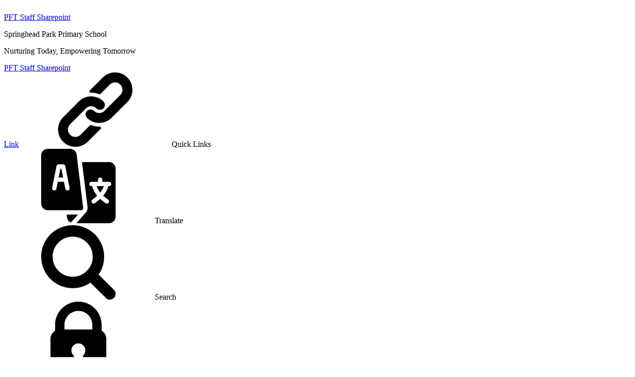

--- FILE ---
content_type: text/html; charset=utf-8
request_url: https://www.springheadparkprimary.com/home-learning-4/
body_size: 119241
content:

<!doctype html>

            <!--[if IE 6]><html class="lt-ie10 lt-ie9 lt-ie8 lt-ie7 ie6 ie responsive" lang="en"><![endif]-->
            <!--[if IE 7]><html class="lt-ie10 lt-ie9 lt-ie8 ie7 ie responsive" lang="en"><![endif]-->
            <!--[if IE 8]><html class="lt-ie10 lt-ie9 ie8 ie responsive" lang="en"><![endif]-->
            <!--[if IE 9]><html class="lt-ie10 ie9 ie responsive" lang="en"><![endif]-->
            <!--[if gt IE 9]><!--><html class="responsive" lang="en"><!--<![endif]-->
            
  <head>
    <meta charset="utf-8">
    <meta http-equiv="X-UA-Compatible" content="IE=edge">
    <meta name="viewport" content="width=device-width, initial-scale=1">
    <meta name="description" content="Springhead Park Primary School">

    <title>Home Learning | Springhead Park Primary School</title>

    




  <link rel="stylesheet" href="https://primarysite-prod-sorted.s3.amazonaws.com/static/7.0.4/gen/presenter_prologue_css.7b7812f9.css" type="text/css">




<style type="text/css">
  .ps_primarysite-editor_panel-site-coloured-content {
    background-color: #ffffff!important;
  }
</style>


  <link rel="stylesheet" href="https://primarysite-prod-sorted.s3.amazonaws.com/static/7.0.4/gen/all-site-icon-choices.034951b5.css" type="text/css">



    
    <link rel="shortcut icon" href="https://primarysite-prod.s3.amazonaws.com/theme/SpringheadParkPrimarySchool/favicon.ico">
    <link rel="apple-touch-icon" href="https://primarysite-prod.s3.amazonaws.com/theme/SpringheadParkPrimarySchool/apple-touch-icon-precomposed.png">
    <link rel="apple-touch-icon-precomposed" href="https://primarysite-prod.s3.amazonaws.com/theme/SpringheadParkPrimarySchool/apple-touch-icon-precomposed.png">
    
    
    <meta name="application-name" content="Springhead Park Primary School">
    <meta name="msapplication-TileColor" content="#21398e">
    <meta name="msapplication-TileImage" content="https://primarysite-prod.s3.amazonaws.com/theme/SpringheadParkPrimarySchool/metro-icon.png">

    
    <link rel="stylesheet" type="text/css" href="https://primarysite-prod.s3.amazonaws.com/theme/BuildAssets/right-nav.css">
    <link rel="stylesheet" type="text/css" href="https://primarysite-prod.s3.amazonaws.com/theme/SpringheadParkPrimarySchool/style.css">
    
    
		<link href="https://fonts.googleapis.com/css2?family=Be+Vietnam:ital,wght@0,300;0,400;0,500;0,600;0,700;0,800;1,300;1,400;1,500;1,600;1,700;1,800&family=Poppins:ital,wght@0,300;0,400;0,500;0,600;0,700;0,800;0,900;1,300;1,400;1,500;1,600;1,700;1,800;1,900&display=swap" rel="stylesheet">    
    

    

<script>
  // This is the first instance of `window.psProps`, so if these values are removed, make sure
  // `window.psProps = {};` is still there because it's used in other places.
  window.psProps = {
    lazyLoadFallbackScript: 'https://primarysite-prod-sorted.s3.amazonaws.com/static/7.0.4/gen/lazy_load.1bfa9561.js',
    picturefillScript: 'https://primarysite-prod-sorted.s3.amazonaws.com/static/7.0.4/gen/picturefill.a26ebc92.js'
  };
</script>


  <script type="text/javascript" src="https://primarysite-prod-sorted.s3.amazonaws.com/static/7.0.4/gen/presenter_prologue_js.cfb79a3d.js"></script>


<script type="text/javascript">
  function ie() {
    for (var v = 3, el = document.createElement('b'), all = el.all || [];
      el.innerHTML = '<!--[if gt IE ' + (++v) + ']><i><![endif]-->', all[0]; );
    return v > 4 ? v : document.documentMode;
  }

  $(function() {
    switch (ie()) {
      case 10:
        ps.el.html.addClass('ie10');
      case 9:
      case 8:
        ps.el.body.prepend(
          '<div class="unsupported-browser">' +
            '<span class="warning-logo">&#xe00a; </span>' +
            'This website may not display correctly as you are using an old version of ' +
            'Internet Explorer. <a href="/primarysite/unsupported-browser/">More info</a>' +
          '</div>');
        break;
    }
  });
</script>

<script type="text/javascript">
  $(function() {
    ps.el.body
      .data('social_media_url', 'https://social.secure-primarysite.net/site/springhead-park-primary-school/')
      .data('social_media_api', 'https://social.secure-primarysite.net/api/site-connected/springhead-park-primary-school/')
      .data('STATIC_URL', 'https://primarysite-prod-sorted.s3.amazonaws.com/static/7.0.4/')
      .data('site_width', 895)
      .data('news_width', 707)
      .data('csrf_token', 'RohLeV23roP0tiFN9ggZQwFEmqS8zTLae1EEVi2xkiR4nHXKvg4NXCOry1o7GGea')
      .data('disable_right_click', 'True')
      .data('normalize_css', 'https://primarysite-prod-sorted.s3.amazonaws.com/static/7.0.4/gen/normalize_css.7bf5a737.css')
      .data('ck_editor_counterbalances', 'https://primarysite-prod-sorted.s3.amazonaws.com/static/7.0.4/gen/ck_editor_counterbalances.2519b40e.css')
      .data('basic_site', false)
      // Seasonal Effects
      .data('include_seasonal_effects', '')
      .data('show_seasonal_effects_on_page', '')
      .data('seasonal_effect', '3')
      .data('can_enable_seasonal_effects', 'False')
      .data('seasonal_effect_active', 'False')
      .data('disablePicturesBlock', false)
      .data('hasNewCookiePopup', true);

    if (document.documentElement.dataset.userId) {
      window.updateCsrf();
    }
  });
</script>


<script>

function recaptchaCallback() {
    grecaptcha.ready(function() {
        var grecaptcha_execute = function(){
    grecaptcha.execute('6LcHwgAiAAAAAJ6ncdKlMyB1uNoe_CBvkfgBiJz1', {action: 'homepage'}).then(function(token) {
        document.querySelectorAll('input.django-recaptcha-hidden-field').forEach(function (value) {
            value.value = token;
        });
        return token;
    })
};
grecaptcha_execute()
setInterval(grecaptcha_execute, 120000);


    });
  };
</script>






  </head>

  <body>
  	

		
    <div class="responsive-bar visible-small">
      <div class="nav-trigger-wrap nav-toggle responsive-only" id="menu-trigger">
        <div class="trigger-lines">
          <span class="burger-line">&nbsp;</span>
          <span class="burger-line">&nbsp;</span>
          <span class="burger-line">&nbsp;</span>
        </div>
      </div> 
      <span class="responsive-bar-search icon-font-magnify"></span>

      <a class="ib-content-wrap ib-link-item" href="https://primaryfirsttrust.sharepoint.com/sites/PFTcentral" target="_blank" rel="noopener">
          <div class="i-bar-trigger cp-content-trigger">
            <span class="ib-icon-text">PFT Staff Sharepoint</span>
          </div>
        </a>
    </div> <!-- end responsive-bar -->

    <div class="container "> 
      
      
      <svg class="svg-set" xmlns="http://www.w3.org/2000/svg" style="display: none;">
    <symbol id="PSarrow" viewBox="0 0 303.7 306.4">
       <title>PrimarySite Logo</title>
       <g>
          <path d="M56.1,306.4h-0.2c-7.6,0-14.7-1.4-21.3-4.3c-6.6-2.8-12.9-7-18.4-12.6c-6.1-6.2-10.6-13.5-13.3-21.8
             c-1.2-3.6-2-7.5-2.5-11.4l-0.2-2c-0.1-0.8-0.1-1.6-0.1-2.4c-0.1-0.8-0.1-1.4-0.1-2l0-0.2c0-0.2,0-0.4,0-0.6V58.3
             C0,42.2,5.7,28,16.6,17.3c2.4-2.5,5.4-4.9,8.5-7.1C34.4,3.5,45.3,0,57.4,0h189.2c15.7,0,29.2,5.6,39.9,16.5
             c1.3,1.3,2.5,2.7,3.7,4.1c8.3,10.1,12.7,22.2,12.8,36c0.4,15.4-5.3,29.7-16.6,41.1l-26.7,26.9l27.2,27.4c11.2,11.3,17,25.3,17,40.8
             c0,14.1-5,27.2-14.4,37.8c-1.4,1.7-2.8,3.3-4.2,4.7L231.7,289c-2.8,2.9-5.9,5.4-9.2,7.6c-8.8,6.2-19.3,9.5-31,9.6l-1,0
             c-15,0-28.2-5.6-39.2-16.7l-27.8-28l-24.1,24.3c-1.2,1.5-2.5,2.9-3.7,4.1c-8,8-17.5,13.1-28.3,15.3C63.8,306,60,306.4,56.1,306.4
             M38.1,252.3c0.1,1,0.4,2,0.7,2.9c0.8,2.5,2.1,4.6,3.9,6.4c2,2,4.1,3.5,6.3,4.4c2.2,0.9,4.3,1.4,6.7,1.4h0.4c1.3,0,2.6-0.1,3.9-0.4
             c3.7-0.7,6.6-2.3,9.2-5c0.6-0.6,1.1-1.2,1.6-1.8l1.4-1.6l51.3-51.7l54.3,54.6c3.8,3.9,7.8,5.6,12.8,5.6l0.5,0
             c4.1-0.1,7.5-1.1,10.4-3.1c1.5-1,2.6-2,3.7-3.1l53.4-53.7c0.6-0.6,1.2-1.3,1.7-2l0.8-0.9c3.3-3.6,4.7-7.3,4.7-11.9
             c0-4.9-1.6-8.7-5.6-12.7l-54.9-55.3l54.5-54.8c3.8-3.8,5.4-7.6,5.2-12.3c-0.1-5-1.3-8.5-3.9-11.7c-0.5-0.6-0.9-1.1-1.4-1.6
             c-3.5-3.6-7.6-5.2-13.2-5.2H57.4c-4.2,0-7.5,1-10.4,3.1l-0.8,0.6C45,43.5,44,44.4,43,45.3c-3.6,3.6-5.1,7.5-5.1,12.9l0,190.9
             c0,0.3,0,0.6,0,0.9c0,0.3,0,0.6,0,0.8L38.1,252.3z"/>
       </g>
    </symbol>
    <symbol id="scrolltop" viewBox="0 0 492.002 492.002">
       <title>Scroll To Top</title>
       <g>
          <g>
             <path d="M484.136,328.473L264.988,109.329c-5.064-5.064-11.816-7.844-19.172-7.844c-7.208,0-13.964,2.78-19.02,7.844
                L7.852,328.265C2.788,333.333,0,340.089,0,347.297c0,7.208,2.784,13.968,7.852,19.032l16.124,16.124
                c5.064,5.064,11.824,7.86,19.032,7.86s13.964-2.796,19.032-7.86l183.852-183.852l184.056,184.064
                c5.064,5.06,11.82,7.852,19.032,7.852c7.208,0,13.96-2.792,19.028-7.852l16.128-16.132
                C494.624,356.041,494.624,338.965,484.136,328.473z"/>
          </g>
       </g>
    </symbol>
  
   <symbol id="arrow" viewBox="0 0 451.846 451.847">
      <title>arrow</title>
      <path d="M345.441,248.292L151.154,442.573c-12.359,12.365-32.397,12.365-44.75,0c-12.354-12.354-12.354-32.391,0-44.744 L278.318,225.92L106.409,54.017c-12.354-12.359-12.354-32.394,0-44.748c12.354-12.359,32.391-12.359,44.75,0l194.287,194.284 c6.177,6.18,9.262,14.271,9.262,22.366C354.708,234.018,351.617,242.115,345.441,248.292z" />
   </symbol>
   <symbol id="address" viewBox="0 0 54.757 54.757">
      <title>address</title>
      <path d="M40.94,5.617C37.318,1.995,32.502,0,27.38,0c-5.123,0-9.938,1.995-13.56,5.617c-6.703,6.702-7.536,19.312-1.804,26.952 L27.38,54.757L42.721,32.6C48.476,24.929,47.643,12.319,40.94,5.617z M27.557,26c-3.859,0-7-3.141-7-7s3.141-7,7-7s7,3.141,7,7 S31.416,26,27.557,26z" />
   </symbol>
   <symbol id="link" viewBox="0 0 512.092 512.092">
      <title>link</title>
      <g>
         <g>
            <path d="M312.453,199.601c-6.066-6.102-12.792-11.511-20.053-16.128c-19.232-12.315-41.59-18.859-64.427-18.859 c-31.697-0.059-62.106,12.535-84.48,34.987L34.949,308.23c-22.336,22.379-34.89,52.7-34.91,84.318 c-0.042,65.98,53.41,119.501,119.39,119.543c31.648,0.11,62.029-12.424,84.395-34.816l89.6-89.6 c1.628-1.614,2.537-3.816,2.524-6.108c-0.027-4.713-3.87-8.511-8.583-8.484h-3.413c-18.72,0.066-37.273-3.529-54.613-10.581 c-3.195-1.315-6.867-0.573-9.301,1.877l-64.427,64.512c-20.006,20.006-52.442,20.006-72.448,0 c-20.006-20.006-20.006-52.442,0-72.448l108.971-108.885c19.99-19.965,52.373-19.965,72.363,0 c13.472,12.679,34.486,12.679,47.957,0c5.796-5.801,9.31-13.495,9.899-21.675C322.976,216.108,319.371,206.535,312.453,199.601z" />
         </g>
      </g>
      <g>
         <g>
            <path d="M477.061,34.993c-46.657-46.657-122.303-46.657-168.96,0l-89.515,89.429c-2.458,2.47-3.167,6.185-1.792,9.387 c1.359,3.211,4.535,5.272,8.021,5.205h3.157c18.698-0.034,37.221,3.589,54.528,10.667c3.195,1.315,6.867,0.573,9.301-1.877 l64.256-64.171c20.006-20.006,52.442-20.006,72.448,0c20.006,20.006,20.006,52.442,0,72.448l-80.043,79.957l-0.683,0.768 l-27.989,27.819c-19.99,19.965-52.373,19.965-72.363,0c-13.472-12.679-34.486-12.679-47.957,0 c-5.833,5.845-9.35,13.606-9.899,21.845c-0.624,9.775,2.981,19.348,9.899,26.283c9.877,9.919,21.433,18.008,34.133,23.893 c1.792,0.853,3.584,1.536,5.376,2.304c1.792,0.768,3.669,1.365,5.461,2.048c1.792,0.683,3.669,1.28,5.461,1.792l5.035,1.365 c3.413,0.853,6.827,1.536,10.325,2.133c4.214,0.626,8.458,1.025,12.715,1.195h5.973h0.512l5.12-0.597 c1.877-0.085,3.84-0.512,6.059-0.512h2.901l5.888-0.853l2.731-0.512l4.949-1.024h0.939c20.961-5.265,40.101-16.118,55.381-31.403 l108.629-108.629C523.718,157.296,523.718,81.65,477.061,34.993z" />
         </g>
      </g>
   </symbol>
   <symbol id="email" viewBox="0 0 550.795 550.795">
      <title>email</title>
      <path d="M501.613,491.782c12.381,0,23.109-4.088,32.229-12.16L377.793,323.567c-3.744,2.681-7.373,5.288-10.801,7.767 c-11.678,8.604-21.156,15.318-28.434,20.129c-7.277,4.822-16.959,9.737-29.045,14.755c-12.094,5.024-23.361,7.528-33.813,7.528 h-0.306h-0.306c-10.453,0-21.72-2.503-33.813-7.528c-12.093-5.018-21.775-9.933-29.045-14.755 c-7.277-4.811-16.75-11.524-28.434-20.129c-3.256-2.387-6.867-5.006-10.771-7.809L16.946,479.622 c9.119,8.072,19.854,12.16,32.234,12.16H501.613z" />
      <path d="M31.047,225.299C19.37,217.514,9.015,208.598,0,198.555V435.98l137.541-137.541 C110.025,279.229,74.572,254.877,31.047,225.299z" />
      <path d="M520.059,225.299c-41.865,28.336-77.447,52.73-106.75,73.195l137.486,137.492V198.555 C541.98,208.396,531.736,217.306,520.059,225.299z" />
      <path d="M501.613,59.013H49.181c-15.784,0-27.919,5.33-36.42,15.979C4.253,85.646,0.006,98.97,0.006,114.949 c0,12.907,5.636,26.892,16.903,41.959c11.267,15.061,23.256,26.891,35.961,35.496c6.965,4.921,27.969,19.523,63.012,43.801 c18.917,13.109,35.368,24.535,49.505,34.395c12.05,8.396,22.442,15.667,31.022,21.701c0.985,0.691,2.534,1.799,4.59,3.269 c2.215,1.591,5.018,3.61,8.476,6.107c6.659,4.816,12.191,8.709,16.597,11.683c4.4,2.975,9.731,6.298,15.985,9.988 c6.249,3.685,12.143,6.456,17.675,8.299c5.533,1.842,10.655,2.766,15.367,2.766h0.306h0.306c4.711,0,9.834-0.924,15.368-2.766 c5.531-1.843,11.42-4.608,17.674-8.299c6.248-3.69,11.572-7.02,15.986-9.988c4.406-2.974,9.938-6.866,16.598-11.683 c3.451-2.497,6.254-4.517,8.469-6.102c2.057-1.476,3.605-2.577,4.596-3.274c6.684-4.651,17.1-11.892,31.104-21.616 c25.482-17.705,63.01-43.764,112.742-78.281c14.957-10.447,27.453-23.054,37.496-37.803c10.025-14.749,15.051-30.22,15.051-46.408 c0-13.525-4.873-25.098-14.598-34.737C526.461,63.829,514.932,59.013,501.613,59.013z" />
   </symbol>
   <symbol id="phone" viewBox="0 0 348.077 348.077">
      <title>phone</title>
      <path d="M340.273,275.083l-53.755-53.761c-10.707-10.664-28.438-10.34-39.518,0.744l-27.082,27.076 c-1.711-0.943-3.482-1.928-5.344-2.973c-17.102-9.476-40.509-22.464-65.14-47.113c-24.704-24.701-37.704-48.144-47.209-65.257 c-1.003-1.813-1.964-3.561-2.913-5.221l18.176-18.149l8.936-8.947c11.097-11.1,11.403-28.826,0.721-39.521L73.39,8.194 C62.708-2.486,44.969-2.162,33.872,8.938l-15.15,15.237l0.414,0.411c-5.08,6.482-9.325,13.958-12.484,22.02 C3.74,54.28,1.927,61.603,1.098,68.941C-6,127.785,20.89,181.564,93.866,254.541c100.875,100.868,182.167,93.248,185.674,92.876 c7.638-0.913,14.958-2.738,22.397-5.627c7.992-3.122,15.463-7.361,21.941-12.43l0.331,0.294l15.348-15.029 C350.631,303.527,350.95,285.795,340.273,275.083z" />
   </symbol>
   <symbol id="lock" viewBox="0 0 515.556 515.556">
      <title>lock</title>
      <path d="m418.889 202.296v-41.185c0-88.831-72.28-161.111-161.111-161.111s-161.111 72.28-161.111 161.111v41.185c-19.169 11.177-32.222 31.731-32.222 55.482v193.333c0 35.542 28.902 64.444 64.444 64.444h257.778c35.542 0 64.444-28.902 64.444-64.444v-193.333c0-23.752-13.053-44.306-32.222-55.482zm-161.111-137.852c53.305 0 96.667 43.361 96.667 96.667v32.222h-193.334v-32.222c0-53.305 43.362-96.667 96.667-96.667zm32.222 309.679v44.766h-64.444v-44.766c-9.822-8.846-16.111-21.531-16.111-35.79 0-26.694 21.639-48.333 48.333-48.333s48.333 21.639 48.333 48.333c0 14.259-6.289 26.944-16.111 35.79z" />
   </symbol>
   <symbol id="unlock" viewBox="0 0 486.866 486.866">
      <title>unlock</title>
      <path d="M393.904,214.852h-8.891v-72.198c0-76.962-61.075-141.253-137.411-142.625c-2.084-0.038-6.254-0.038-8.338,0 C162.927,1.4,101.853,65.691,101.853,142.653v1.603c0,16.182,13.118,29.3,29.3,29.3c16.182,0,29.299-13.118,29.299-29.3v-1.603 c0-45.845,37.257-83.752,82.98-83.752s82.981,37.907,82.981,83.752v72.198H92.963c-13.702,0-24.878,14.139-24.878,31.602v208.701 c0,17.44,11.176,31.712,24.878,31.712h300.941c13.703,0,24.878-14.271,24.878-31.712V246.452 C418.783,228.989,407.607,214.852,393.904,214.852z M271.627,350.591v63.062c0,7.222-6.046,13.332-13.273,13.332h-29.841 c-7.228,0-13.273-6.11-13.273-13.332v-63.062c-7.009-6.9-11.09-16.44-11.09-26.993c0-19.999,15.459-37.185,35.115-37.977 c2.083-0.085,6.255-0.085,8.337,0c19.656,0.792,35.115,17.978,35.115,37.977C282.717,334.149,278.637,343.69,271.627,350.591z" />
   </symbol>
   <symbol id="megaphone" viewBox="0 0 512 512">
      <title>megaphone</title>
      <path d="m306 26.9c-4.2-6.6-10.7-11.1-18.4-12.8-7.6-1.7-15.5-.3-22 3.9-6.5 4.2-11.1 10.7-12.7 18.4-1.3 6.1-.7 12.3 1.7 17.9-38.3 71.2-85.5 132-140.3 180.9-3.3-2.7-7.2-4.6-11.5-5.5-7.2-1.6-14.5-.3-20.6 3.7l-50.8 32.5c-6.1 3.9-10.4 10-12 17.2s-.3 14.5 3.7 20.6l4.9 7.6-17 11.1c-5.3 3.4-9 8.7-10.4 15-1.4 6.2-.2 12.6 3.2 17.9l31.4 49c4.5 7.1 12.2 11 20.1 11 4.4 0 8.8-1.2 12.8-3.8l17.1-10.9 4.9 7.7c5.2 8.1 14.1 12.6 23.1 12.6 2.3 0 4.6-.3 6.8-.9l53.6 83.7c2 3.1 5.1 5.3 8.8 6.1 1 .2 2 .3 3 .3 2.6 0 5.2-.8 7.5-2.2l40.7-26.1c3.1-2 5.3-5.1 6.1-8.8s.1-7.4-1.9-10.5l-53.4-83.5c6-6.8 8.2-16.2 6-25 78.9-34.8 148.9-53.2 219.2-57.8 5.6 6.3 13.7 9.8 21.8 9.8 5.4 0 10.8-1.5 15.7-4.6 13.6-8.7 17.5-26.8 8.8-40.4zm-42.4 42.2 136.2 212.7c-69.4 5.6-138.7 24.4-216.5 58.8l-59.9-93.5c54.6-48.4 101.7-108.3 140.2-178zm-203.7 329.7c-4.1 2.6-9.6 1.4-12.2-2.7l-31.4-49c-1.3-2-1.7-4.3-1.2-6.6s1.9-4.3 3.9-5.5l17.1-10.9 40.9 63.8zm42.7 1.3-8.8-13.8c0-.1-.1-.1-.1-.2l-48.9-76.5c-.1-.2-.2-.3-.3-.5l-8.6-13.5c-1.8-2.8-2.4-6.1-1.6-9.3.7-3.3 2.6-6 5.4-7.8l50.8-32.5c2-1.3 4.3-2 6.6-2 .9 0 1.8.1 2.7.3 3.3.7 6 2.6 7.8 5.4l66.8 104.4c3.7 5.7 2 13.4-3.7 17.1l-3 1.9-47.8 30.6c-5.9 3.8-13.6 2.1-17.3-3.6zm83 94.5-52.3-81.7 39-25 52.3 81.7zm253.4-205.9c-6.6 4.2-15.4 2.3-19.7-4.3l-149.9-234.1c-2-3.2-2.7-7-1.9-10.7s3-6.9 6.2-8.9 7-2.7 10.7-1.9 6.9 3 8.9 6.2l149.9 234.1c4.3 6.6 2.4 15.4-4.2 19.6z" />
      <path d="m203.2 290.7c1.4 2.2 3.9 3.5 6.3 3.5 1.4 0 2.8-.4 4-1.2 3.5-2.2 4.5-6.9 2.3-10.4l-28.8-45c-2.2-3.5-6.9-4.5-10.4-2.3s-4.5 6.9-2.3 10.4z" />
      <path d="m304.2 243.2c1.4 2.2 3.9 3.5 6.3 3.5 1.4 0 2.8-.4 4-1.2 3.5-2.2 4.5-6.9 2.3-10.4l-49.1-76.7c-2.2-3.5-6.9-4.5-10.4-2.3s-4.5 6.9-2.3 10.4z" />
      <path d="m249.5 261.5c1.4 2.2 3.9 3.5 6.3 3.5 1.4 0 2.8-.4 4-1.2 3.5-2.2 4.5-6.9 2.3-10.4l-28.8-45c-2.2-3.5-6.9-4.5-10.4-2.3s-4.5 6.9-2.3 10.4z" />
      <path d="m415.4 126.3c1.4 0 2.8-.4 4-1.2l44.8-28.7c3.5-2.2 4.5-6.9 2.3-10.4s-6.9-4.5-10.4-2.3l-44.8 28.7c-3.5 2.2-4.5 6.9-2.3 10.4 1.5 2.2 3.9 3.5 6.4 3.5z" />
      <path d="m372.9 68c.7.2 1.3.3 2 .3 3.3 0 6.3-2.2 7.2-5.5l14.2-51.2c1.1-4-1.2-8.1-5.2-9.2s-8.1 1.2-9.2 5.2l-14.2 51.2c-1.2 3.9 1.2 8.1 5.2 9.2z" />
      <path d="m504.3 167.7-53.1 1.5c-4.1.1-7.4 3.6-7.3 7.7s3.4 7.3 7.5 7.3h.2l53.1-1.5c4.1-.1 7.4-3.6 7.3-7.7-.1-4.2-3.5-7.4-7.7-7.3z" />
   </symbol>
   <symbol id="search" viewBox="0 0 475.084 475.084">
      <title>search</title>
      <path d="M464.524,412.846l-97.929-97.925c23.6-34.068,35.406-72.047,35.406-113.917c0-27.218-5.284-53.249-15.852-78.087 c-10.561-24.842-24.838-46.254-42.825-64.241c-17.987-17.987-39.396-32.264-64.233-42.826 C254.246,5.285,228.217,0.003,200.999,0.003c-27.216,0-53.247,5.282-78.085,15.847C98.072,26.412,76.66,40.689,58.673,58.676 c-17.989,17.987-32.264,39.403-42.827,64.241C5.282,147.758,0,173.786,0,201.004c0,27.216,5.282,53.238,15.846,78.083 c10.562,24.838,24.838,46.247,42.827,64.234c17.987,17.993,39.403,32.264,64.241,42.832c24.841,10.563,50.869,15.844,78.085,15.844 c41.879,0,79.852-11.807,113.922-35.405l97.929,97.641c6.852,7.231,15.406,10.849,25.693,10.849 c9.897,0,18.467-3.617,25.694-10.849c7.23-7.23,10.848-15.796,10.848-25.693C475.088,428.458,471.567,419.889,464.524,412.846z M291.363,291.358c-25.029,25.033-55.148,37.549-90.364,37.549c-35.21,0-65.329-12.519-90.36-37.549 c-25.031-25.029-37.546-55.144-37.546-90.36c0-35.21,12.518-65.334,37.546-90.36c25.026-25.032,55.15-37.546,90.36-37.546 c35.212,0,65.331,12.519,90.364,37.546c25.033,25.026,37.548,55.15,37.548,90.36C328.911,236.214,316.392,266.329,291.363,291.358z " />
   </symbol>
   <symbol id="translate" viewBox="0 0 512 512">
      <title>translate</title>
      <g>
         <g>
            <polygon points="138.71,137 132.29,137 120.293,197 150.707,197 " />
         </g>
      </g>
      <g>
         <g>
            <path d="M381.374,257c6.477,17.399,15.092,31.483,24.626,43.467c9.534-11.984,19.149-26.069,25.626-43.467H381.374z" />
         </g>
      </g>
      <g>
         <g>
            <path d="M467,91H280.717l38.842,311.679c0.687,12.748-2.798,24.75-11.118,34.146L242.663,512H467c24.814,0,45-20.186,45-45V137 C512,112.186,491.814,91,467,91z M467,257h-4.006c-8.535,27.383-22.07,48.81-36.136,65.702 c11.019,10.074,22.802,18.338,34.517,27.594c6.46,5.171,7.515,14.604,2.329,21.079c-5.162,6.465-14.632,7.513-21.079,2.329 c-12.729-10.047-24.677-18.457-36.625-29.421c-11.948,10.964-22.896,19.374-35.625,29.421c-6.447,5.184-15.917,4.136-21.079-2.329 c-5.186-6.475-4.131-15.908,2.329-21.079c11.715-9.256,22.498-17.52,33.517-27.594c-14.066-16.891-26.602-38.318-35.136-65.702 H346c-8.291,0-15-6.709-15-15s6.709-15,15-15h45v-15c0-8.291,6.709-15,15-15c8.291,0,15,6.709,15,15v15h46c8.291,0,15,6.709,15,15 S475.291,257,467,257z" />
         </g>
      </g>
      <g>
         <g>
            <path d="M244.164,39.419C241.366,16.948,222.162,0,199.516,0H45C20.186,0,0,20.186,0,45v332c0,24.814,20.186,45,45,45 c89.67,0,154.177,0,236.551,0c4.376-5.002,8.044-8.134,8.199-14.663C289.788,405.7,244.367,41.043,244.164,39.419z M183.944,286.707c-7.954,1.637-16.011-3.527-17.651-11.763L156.706,227h-42.411l-9.587,47.944 c-1.611,8.115-9.434,13.447-17.651,11.763c-8.115-1.626-13.389-9.521-11.763-17.651l29.999-150 C106.699,112.054,112.852,107,120,107h31c7.148,0,13.301,5.054,14.707,12.056l30,150 C197.333,277.186,192.06,285.081,183.944,286.707z" />
         </g>
      </g>
      <g>
         <g>
            <path d="M175.261,452l2.574,20.581c1.716,13.783,10.874,27.838,25.938,34.856c28.428-31.294,11.229-12.362,50.359-55.437H175.261z " />
         </g>
      </g>
   </symbol>
   <symbol id="watermark" viewBox="0 0 414.9 410.3">
      <title>watermark</title>
      <g>
         <path style="fill:#A0C96D;" d="M44.3,193.7c6.2-7.6,5-18.8-2.6-24.9c-7.6-6.2-18.8-5-24.9,2.6c-6.2,7.6-5,18.8,2.6,24.9 C27,202.5,38.2,201.4,44.3,193.7L44.3,193.7z" />
      </g>
      <g>
         <path style="fill:#DB5197;" d="M117,69.8c6.2-7.6,5-18.8-2.6-24.9c-7.6-6.2-18.8-5-24.9,2.6c-6.2,7.6-5,18.8,2.6,24.9 C99.6,78.6,110.8,77.4,117,69.8L117,69.8z" />
      </g>
      <g>
         <path style="fill:#00ACA9;" d="M193,35.6c6.2-7.6,5-18.8-2.6-24.9c-7.6-6.2-18.8-5-24.9,2.6c-6.2,7.6-5,18.8,2.6,24.9 C175.7,44.4,186.8,43.2,193,35.6L193,35.6z" />
      </g>
      <g>
         <path style="fill:#EE7203;" d="M56.9,310.3c-6.2,7.6-17.3,8.8-24.9,2.6c-7.6-6.2-8.8-17.3-2.6-24.9c6.2-7.6,17.3-8.8,24.9-2.6 C61.9,291.6,63,302.7,56.9,310.3L56.9,310.3z" />
      </g>
      <g>
         <path style="fill:#6859A3;" d="M143.7,261.4c6.2-7.6,5-18.8-2.6-24.9c-7.6-6.2-18.8-5-24.9,2.6c-6.2,7.6-5,18.8,2.6,24.9 C126.3,270.2,137.5,269,143.7,261.4L143.7,261.4z" />
      </g>
      <g>
         <path style="fill:#D4DC5C;" d="M303.3,89.9c-6.2,7.6-17.3,8.8-24.9,2.6c-7.6-6.2-8.8-17.3-2.6-24.9c6.2-7.6,17.3-8.8,24.9-2.6 C308.3,71.1,309.5,82.3,303.3,89.9L303.3,89.9z" />
      </g>
      <g>
         <path style="fill:#49A993;" d="M170.6,399.2c6.2-7.6,5-18.8-2.6-24.9c-7.6-6.2-18.8-5-24.9,2.6c-6.2,7.6-5,18.8,2.6,24.9 C153.3,408,164.4,406.8,170.6,399.2L170.6,399.2z" />
      </g>
      <g>
         <path style="fill:#28B8CE;" d="M349.9,300.9c-1,0-2-0.3-2.9-1L157.5,146.8l-0.1-0.1c-0.1-0.1-3.3-2.9-7.9-2.5 c-4.1,0.3-8.2,2.8-12.3,7.6c-6.5,7.5-13.6,11.6-21.2,12.1c-9.4,0.6-16-4.6-17-5.5L46.5,116c-2-1.6-2.3-4.5-0.7-6.5 c1.6-2,4.5-2.3,6.5-0.7l52.7,42.6c1.2,1,12.1,9.6,25.2-5.7c5.8-6.8,12.2-10.4,18.9-10.8c8-0.5,13.4,3.9,14.5,4.9l189.3,152.9 c2,1.6,2.3,4.5,0.7,6.5C352.5,300.3,351.2,300.9,349.9,300.9z" />
      </g>
      <g>
         <path style="fill:#EE7203;" d="M386.4,255.6c-1,0-2-0.3-2.9-1L235.9,135.3c-5.7-4.6-13.2-17.7-0.7-34.3 c11.3-15.1,0.9-24.4-0.3-25.5l-34.6-28c-2-1.6-2.3-4.5-0.7-6.5c1.6-2,4.5-2.3,6.5-0.7l34.7,28c6.6,5.3,15.4,20.1,1.9,38.2 c-10,13.2-1.8,20.7-0.8,21.6l147.6,119.3c2,1.6,2.3,4.5,0.7,6.5C389.1,255,387.8,255.6,386.4,255.6z" />
      </g>
      <g>
         <path style="fill:#005C4D;" d="M313.3,346.1c-1,0-2-0.3-2.9-1l-97.8-79c-1.4-1.1-13.9-10.4-24.8,2.2c-6,6.9-12.7,10.6-19.8,10.9 c-9.9,0.5-16.9-6.1-17.2-6.4c-1.8-1.8-1.9-4.7-0.1-6.5c1.8-1.8,4.7-1.9,6.5-0.1c0.1,0.1,4.5,4.1,10.4,3.8c4.4-0.2,8.9-2.8,13.1-7.8 c13.6-15.7,30.5-9,37.6-3.3l97.8,79c2,1.6,2.3,4.5,0.7,6.5C316,345.5,314.7,346.1,313.3,346.1z" />
      </g>
      <g>
         <path style="fill:#DB5197;" d="M404.4,233.4c-1,0-2-0.3-2.9-1l-88.9-71.9c-1-0.8-6.5-5.3-7.6-13.4c-0.9-6.6,1.2-13.5,6.5-20.4 c3.9-5.2,5.6-10.2,4.9-14.7c-0.9-6.1-5.7-9.7-5.7-9.7c-2-1.5-2.5-4.4-1-6.5c1.5-2.1,4.4-2.5,6.4-1c0.3,0.2,7.9,5.8,9.4,15.7 c1.1,7.1-1.2,14.4-6.7,21.7c-9.6,12.8-2.2,19.7-0.6,21l0.1,0.1l89,71.9c2,1.6,2.3,4.5,0.7,6.5C407.1,232.8,405.8,233.4,404.4,233.4 z" />
      </g>
      <g>
         <path style="fill:#005CA9;" d="M276.6,391.6c-1,0-2-0.3-2.9-1l-43.5-34.7c-0.1-0.1-11.4-10.4-24.2-9.5c-6.7,0.5-12.8,4.1-18.2,10.7 l-4.7,5.8c0,0,0,0,0,0l-2.5,3.1c0,0,0,0,0,0l-0.5,0.6l0,0c-3.1,3.2-6.1,1-6.5,0.7c-1-0.8-1.6-1.9-1.7-3.1c-0.1-1.2,0.2-2.4,1-3.4 l0.4-0.4l7.4-9.1c7-8.7,15.4-13.5,24.7-14.1c16.1-1.1,29.3,10.3,31,11.8l43.1,34.4c2,1.6,2.3,4.5,0.7,6.5 C279.3,391,277.9,391.6,276.6,391.6z M331.7,323.4c-1,0-2-0.3-2.9-1L168.8,193l-0.1-0.1c-0.1-0.1-9-7.9-19.9-6.5 c-7.9,1-15.3,6.6-21.9,16.7c-9.7,14.7-20.6,22.9-32.5,24.4c-14,1.7-24.1-6.6-25.4-7.8l-17.3-14c-2-1.6-2.3-4.5-0.7-6.5 c1.6-2,4.5-2.3,6.5-0.7l17.6,14.3c0.1,0.1,7.8,6.9,18.3,5.6c9.1-1.2,17.7-8,25.8-20.3c8.2-12.4,17.8-19.4,28.5-20.8 c14.6-1.9,25.7,7.5,27.1,8.7l159.8,129.1c2,1.6,2.3,4.5,0.7,6.5C334.4,322.8,333.1,323.4,331.7,323.4z" />
      </g>
      <g>
         <path style="fill:#D4DC5C;" d="M294.7,369.2c-1,0-2-0.3-2.9-1L215,306.1l-0.1-0.1c-0.1,0-7.1-6.6-17.1-6c-8,0.5-15.8,5.4-23.3,14.5 c-1,1.2-4.5,5.7-8.6,10.9c-8.8,11.2-15.2,19.3-16.6,20.9c-18.7,20.1-40.1,12.3-48.8,5.4l-36-29.1c-2-1.6-2.3-4.5-0.7-6.5 c1.6-2,4.5-2.3,6.5-0.7l36,29.1c0.7,0.6,18.8,14.4,36.3-4.5c1.3-1.4,10.2-12.8,16.1-20.3c4.3-5.5,7.7-9.9,8.8-11.1 c9.3-11.2,19.4-17.2,30.1-17.8c13.2-0.7,22.3,7.2,23.8,8.5l76.5,61.8c2,1.6,2.3,4.5,0.7,6.5C297.4,368.6,296,369.2,294.7,369.2z" />
      </g>
      <g>
         <path style="fill:#005C4D;" d="M368.4,278c-1,0-2-0.3-2.9-1L124.2,82c-2-1.6-2.3-4.5-0.7-6.5c1.6-2,4.5-2.3,6.5-0.7l241.2,195 c2,1.6,2.3,4.5,0.7,6.5C371.1,277.4,369.7,278,368.4,278z" />
      </g>
      <g>
         <path style="fill:#005CA9;" d="M39.1,103.9c6.2-7.6,5-18.8-2.6-24.9c-7.6-6.2-18.8-5-24.9,2.6c-6.2,7.6-5,18.8,2.6,24.9 C21.7,112.7,32.9,111.5,39.1,103.9L39.1,103.9z" />
      </g>
   </symbol>
   <symbol id="springhead-park-logo" viewBox="0 0 747.9 575.3">
      <title>springhead-park-logo-homepage</title>
      <g>
         <path style="fill:#28367b;" d="M43.1,508.3c3.1-0.9,5.9-2.2,8.4-4c2.4-1.8,4.4-4,5.9-6.6c1.5-2.6,2.2-5.7,2.2-9.2 c0-6.1-2.1-11.1-6.2-14.8c-4.1-3.8-9.9-6-17.3-6.7c-4.8-0.5-8.5-1.4-11.1-2.6c-2.6-1.2-4.3-2.7-5.3-4.4c-1-1.7-1.4-3.5-1.4-5.3 c0-3.7,1.5-6.4,4.7-8.1c3.1-1.8,6.9-2.6,11.5-2.6c2.6,0,4.9,0.4,6.8,1.1c1.9,0.7,3.6,1.7,5,2.9c1.4,1.2,2.6,2.8,3.6,4.6 c0.7,1.2,1.7,2,3.1,2.4c1.4,0.4,2.6,0.3,3.8-0.5c1.1-0.7,1.7-1.6,1.8-2.8c0.2-1.2-0.2-2.5-1.1-3.9c-1.6-2.5-3.4-4.7-5.5-6.6 c-2.1-1.9-4.6-3.3-7.4-4.4c-2.8-1.1-6.1-1.6-9.9-1.6c-4.8,0-9.2,0.7-13.2,2.2c-3.9,1.5-7.1,3.7-9.3,6.5c-2.3,2.9-3.4,6.3-3.4,10.4 c0,5.6,2.2,10.3,6.6,14c4.4,3.8,10.5,6,18.1,6.8c5.9,0.6,10.1,2.2,12.7,4.8c2.6,2.6,3.9,5.6,3.9,8.8c0,2.6-0.8,4.8-2.3,6.6 c-1.6,1.8-3.6,3.1-6.1,4c-2.5,0.9-5.3,1.4-8.2,1.4c-2.7,0-5.2-0.4-7.6-1.2c-2.4-0.8-4.5-1.9-6.2-3.2c-1.7-1.3-2.9-2.7-3.7-4.3 c-0.6-1.2-1.4-2.1-2.5-2.6c-1.1-0.6-2.2-0.8-3.3-0.5c-1.6,0.3-2.7,1-3.3,2.1c-0.7,1.1-0.7,2.3,0,3.6c1.2,2.9,3.2,5.5,5.9,7.7 c2.7,2.2,5.8,4,9.4,5.2s7.4,1.9,11.4,1.9C36.8,509.6,40,509.2,43.1,508.3L43.1,508.3z M75.8,529.1c0.9-0.9,1.3-2,1.3-3.4v-25.1 c2.2,2.6,4.8,4.7,7.9,6.2c3.1,1.5,6.4,2.3,10.1,2.3c4.5,0,8.6-1.1,12.2-3.4c3.6-2.3,6.4-5.3,8.5-9.2c2.1-3.9,3.1-8.3,3.1-13.2 c0-4.9-1.1-9.3-3.4-13.2c-2.3-3.9-5.3-7-9.2-9.3c-3.8-2.3-8.2-3.4-13.1-3.4c-4.8,0-9.2,1.1-13,3.4c-3.8,2.3-6.9,5.4-9.1,9.3 c-2.2,3.9-3.4,8.3-3.4,13.2v42.4c0,1.4,0.4,2.5,1.3,3.4c0.9,0.9,2,1.3,3.4,1.3C73.8,530.4,75,530,75.8,529.1L75.8,529.1z M84.8,498.4c-2.5-1.5-4.5-3.6-5.9-6.2c-1.4-2.6-2.1-5.6-2.1-8.9c0-3.3,0.7-6.3,2.1-9c1.4-2.6,3.4-4.7,5.9-6.2 c2.5-1.5,5.3-2.3,8.4-2.3c3.2,0,6,0.8,8.5,2.3c2.5,1.5,4.4,3.6,5.9,6.2c1.5,2.6,2.2,5.6,2.2,9c0,3.3-0.7,6.3-2.2,8.9 c-1.5,2.6-3.4,4.7-5.9,6.2c-2.5,1.5-5.3,2.3-8.5,2.3C90.1,500.7,87.3,499.9,84.8,498.4L84.8,498.4z M136.6,476.9 c0-2.9,0.9-5.2,2.7-7.1c1.8-1.9,4.3-3.1,7.5-3.8c3.2-0.7,6.7-0.6,10.7,0.2c0.8,0.2,1.5,0.2,2.2,0.1c0.7-0.1,1.3-0.4,1.8-0.9 c0.5-0.5,0.9-1.1,1.1-2c0.4-1.7-0.3-3.1-2.1-4.3c-1.8-1.2-4.6-1.8-8.3-1.8c-3.7,0-7.1,0.9-10.2,2.6c-3.1,1.7-5.6,4.1-7.4,7 c-1.8,2.9-2.7,6.3-2.7,10H136.6L136.6,476.9z M135.4,507.5c0.8-0.8,1.2-2,1.2-3.4v-41.6c0-1.5-0.4-2.7-1.2-3.5 c-0.8-0.8-1.9-1.2-3.5-1.2c-1.5,0-2.6,0.4-3.4,1.2c-0.8,0.8-1.2,2-1.2,3.4V504c0,1.6,0.4,2.7,1.2,3.5c0.8,0.8,2,1.2,3.4,1.2 C133.5,508.7,134.6,508.3,135.4,507.5L135.4,507.5z M175.8,507.3c0.9-0.9,1.3-2,1.3-3.4v-41.4c0-1.4-0.4-2.6-1.3-3.4 c-0.9-0.9-2-1.3-3.4-1.3c-1.4,0-2.5,0.4-3.4,1.3c-0.9,0.9-1.3,2-1.3,3.4v41.4c0,1.4,0.5,2.5,1.3,3.4c0.9,0.9,2,1.3,3.4,1.3 C173.8,508.7,175,508.2,175.8,507.3L175.8,507.3z M176.7,447.7c1.2-1.2,1.8-2.7,1.8-4.3c0-1.7-0.6-3.1-1.8-4.3 c-1.2-1.2-2.7-1.8-4.3-1.8c-1.7,0-3.1,0.6-4.3,1.8c-1.2,1.2-1.8,2.7-1.8,4.3c0,1.7,0.6,3.1,1.8,4.3c1.2,1.2,2.7,1.8,4.3,1.8 C174.1,449.5,175.5,448.9,176.7,447.7L176.7,447.7z M235.4,507.4c0.9-0.9,1.3-2,1.3-3.4v-22.9c0-5.1-1-9.5-2.9-13 c-2-3.5-4.6-6.2-8-8c-3.4-1.8-7.2-2.7-11.5-2.7c-4.1,0-7.8,0.9-11.1,2.7c-3.3,1.8-5.9,4.2-7.8,7.3c-1.9,3.1-2.8,6.6-2.8,10.5h5.9 c0-2.3,0.6-4.3,1.9-6.1c1.2-1.8,2.9-3.2,5-4.2c2.1-1.1,4.5-1.6,7.1-1.6c2.9,0,5.4,0.5,7.6,1.6c2.2,1.1,4,2.7,5.3,5 c1.3,2.2,2,5.1,2,8.7V504c0,1.4,0.5,2.5,1.3,3.4c0.9,0.9,2,1.4,3.4,1.4C233.4,508.8,234.5,508.3,235.4,507.4L235.4,507.4z M197.2,507.4c0.9-0.9,1.3-2,1.3-3.4v-41.5c0-1.4-0.4-2.6-1.3-3.4c-0.9-0.9-2-1.3-3.4-1.3c-1.4,0-2.5,0.4-3.4,1.3 c-0.9,0.9-1.3,2-1.3,3.4V504c0,1.4,0.5,2.5,1.3,3.4c0.9,0.9,2,1.4,3.4,1.4C195.2,508.8,196.4,508.3,197.2,507.4L197.2,507.4z M279.3,505.7c3.3-2.2,5.9-5.2,7.8-9.1c1.9-3.9,2.8-8.3,2.8-13.4h5.5c0-5.1-1.1-9.6-3.3-13.4c-2.2-3.9-5.2-6.9-9.1-9.1 c-3.8-2.2-8.3-3.3-13.2-3.3c-5,0-9.5,1.1-13.3,3.3c-3.8,2.2-6.9,5.2-9.1,9.1c-2.2,3.9-3.3,8.4-3.3,13.4c0,5,1,9.5,3.1,13.4 c2,3.9,4.9,6.9,8.4,9.1c3.6,2.2,7.7,3.3,12.3,3.3C272.2,509,276,507.9,279.3,505.7L279.3,505.7z M283.1,526.3 c3.9-2.4,6.9-5.5,9.1-9.5c2.2-4,3.3-8.5,3.3-13.4v-20.1l-6-2l-3.1,8.2v13.2c0,4-0.7,7.4-2.2,10.2c-1.5,2.8-3.5,4.9-6,6.3 c-2.5,1.4-5.3,2.1-8.2,2.1c-3.2,0-6.1-0.6-8.7-1.8c-2.5-1.2-4.7-2.8-6.3-4.9c-0.7-1-1.7-1.6-2.9-1.9c-1.2-0.2-2.4,0-3.5,0.7 c-1,0.7-1.6,1.6-1.8,2.7c-0.2,1.1,0.1,2.2,0.9,3.3c2.7,3.3,5.9,5.9,9.8,7.6c3.8,1.7,8,2.6,12.4,2.6 C274.7,529.8,279.2,528.6,283.1,526.3L283.1,526.3z M261.3,498.4c-2.5-1.5-4.4-3.5-5.9-6.1c-1.4-2.6-2.1-5.6-2.1-9 c0-3.4,0.7-6.4,2.1-9.1c1.4-2.6,3.4-4.7,5.9-6.2c2.5-1.5,5.3-2.2,8.6-2.2c3.2,0,6.1,0.7,8.6,2.2c2.5,1.5,4.4,3.5,5.8,6.2 c1.4,2.6,2.1,5.7,2.1,9.1c0,3.4-0.7,6.4-2.1,9c-1.4,2.6-3.3,4.7-5.8,6.1c-2.5,1.5-5.3,2.2-8.6,2.2 C266.6,500.7,263.7,499.9,261.3,498.4L261.3,498.4z M350.1,507.4c0.9-0.9,1.3-2,1.3-3.4v-22.9c0-5.1-1-9.5-2.9-13 c-2-3.5-4.6-6.2-8-8c-3.4-1.8-7.2-2.7-11.5-2.7c-4.1,0-7.8,0.9-11.1,2.7c-3.3,1.8-5.9,4.2-7.8,7.3c-1.9,3.1-2.8,6.6-2.8,10.5h5.9 c0-2.3,0.6-4.3,1.9-6.1c1.2-1.8,2.9-3.2,5-4.2c2.1-1.1,4.5-1.6,7.1-1.6c2.9,0,5.4,0.5,7.6,1.6c2.2,1.1,4,2.7,5.3,5 c1.3,2.2,2,5.1,2,8.7V504c0,1.4,0.4,2.5,1.3,3.4c0.9,0.9,2,1.4,3.4,1.4C348.1,508.8,349.2,508.3,350.1,507.4L350.1,507.4z M312,507.4c0.9-0.9,1.3-2,1.3-3.4v-41.5c0-1.4-0.4-2.6-1.3-3.4c-0.9-0.9-2-1.3-3.4-1.3c-1.4,0-2.5,0.4-3.4,1.3 c-0.9,0.9-1.3,2-1.3,3.4V504c0,1.4,0.4,2.5,1.3,3.4c0.9,0.9,2,1.4,3.4,1.4C309.9,508.8,311.1,508.3,312,507.4L312,507.4z M312,488.8c0.9-0.9,1.3-2,1.3-3.4v-44.7c0-1.4-0.4-2.6-1.3-3.4c-0.9-0.9-2-1.3-3.4-1.3c-1.4,0-2.5,0.4-3.4,1.3 c-0.9,0.9-1.3,2-1.3,3.4v44.7c0,1.4,0.4,2.5,1.3,3.4c0.9,0.9,2,1.3,3.4,1.3C309.9,490.2,311.1,489.7,312,488.8L312,488.8z M394.4,507.5c3.1-1.1,5.8-2.4,7.9-4.1c1.1-0.8,1.5-1.8,1.5-2.9c-0.1-1.1-0.6-2.1-1.7-3.1c-0.8-0.7-1.8-1-2.8-1 c-1.1,0-2.1,0.4-3,1.1c-1.2,0.9-2.9,1.8-4.9,2.5c-2,0.7-4,1.1-5.9,1.1c-3.5,0-6.7-0.8-9.4-2.3c-2.7-1.5-4.9-3.7-6.4-6.3 c-1.5-2.7-2.3-5.7-2.3-9.1c0-3.4,0.7-6.5,2-9.2c1.3-2.7,3.2-4.8,5.7-6.4c2.5-1.5,5.5-2.3,9.1-2.3c3.1,0,5.7,0.7,7.9,2.1 c2.2,1.4,3.8,3.4,5,5.8c1.2,2.4,1.8,5.2,1.9,8.3l3.8-2.6h-37.2v7.4h37.5c1.2,0,2.3-0.4,3.1-1.2c0.8-0.8,1.2-1.8,1.2-2.9 c0-4.9-0.9-9.2-2.7-13c-1.8-3.8-4.5-6.7-8-8.8c-3.5-2.1-7.6-3.2-12.5-3.2c-4.9,0-9.2,1.1-13,3.3c-3.8,2.2-6.7,5.2-8.9,9.1 c-2.1,3.9-3.2,8.4-3.2,13.4c0,5,1.1,9.5,3.4,13.4c2.3,3.9,5.4,6.9,9.4,9.1c4,2.2,8.6,3.3,13.7,3.3 C388.3,509,391.3,508.5,394.4,507.5L394.4,507.5z M446,505.6c3.6-2.3,6.4-5.3,8.5-9.2c2.1-3.9,3.1-8.3,3.1-13.2h3.6 c0-4.9-1.1-9.3-3.4-13.2c-2.3-3.9-5.3-7-9.2-9.3c-3.8-2.3-8.2-3.4-13-3.4c-4.8,0-9.2,1.1-13.1,3.4c-3.9,2.3-6.9,5.4-9.2,9.3 c-2.3,3.9-3.4,8.3-3.4,13.2c0,4.9,1,9.3,3.1,13.2c2.1,3.9,4.9,6.9,8.5,9.2c3.6,2.3,7.7,3.4,12.2,3.4 C438.4,509,442.4,507.9,446,505.6L446,505.6z M427.3,498.4c-2.5-1.5-4.5-3.6-6-6.2c-1.5-2.6-2.2-5.6-2.2-8.9c0-3.3,0.7-6.3,2.2-9 c1.5-2.6,3.4-4.7,6-6.2c2.5-1.5,5.3-2.3,8.4-2.3c3.2,0,6,0.8,8.5,2.3c2.5,1.5,4.4,3.6,5.9,6.2c1.4,2.6,2.1,5.6,2.1,9 c0,3.3-0.7,6.3-2.1,8.9c-1.4,2.6-3.4,4.7-5.9,6.2c-2.5,1.5-5.3,2.3-8.5,2.3C432.6,500.7,429.8,499.9,427.3,498.4L427.3,498.4z M459.9,507.4c0.9-0.9,1.4-2,1.4-3.4v-20.7l-7.7-3.3l-1.8,9.9V504c0,1.4,0.5,2.5,1.3,3.4c0.9,0.9,2,1.4,3.4,1.4 C457.9,508.8,459,508.3,459.9,507.4L459.9,507.4z M505.7,505.6c3.8-2.3,6.9-5.3,9.2-9.3c2.3-3.9,3.4-8.3,3.4-13.2v-42.4 c0-1.4-0.4-2.6-1.3-3.4c-0.9-0.9-2-1.3-3.4-1.3c-1.4,0-2.5,0.4-3.4,1.3c-0.9,0.9-1.3,2-1.3,3.4v25.1c-2.1-2.6-4.7-4.7-7.8-6.2 c-3.1-1.5-6.5-2.3-10.1-2.3c-4.5,0-8.6,1.1-12.2,3.4c-3.6,2.3-6.4,5.3-8.5,9.2c-2.1,3.9-3.1,8.3-3.1,13.2c0,4.9,1.1,9.3,3.4,13.2 c2.3,3.9,5.3,7,9.2,9.3c3.9,2.3,8.2,3.4,13.1,3.4C497.6,509,501.9,507.9,505.7,505.6L505.7,505.6z M484.3,498.4 c-2.5-1.5-4.5-3.6-6-6.3c-1.5-2.7-2.2-5.6-2.2-8.9c0-3.4,0.7-6.3,2.2-8.9c1.5-2.6,3.4-4.7,6-6.2c2.5-1.5,5.3-2.3,8.4-2.3 c3.2,0,6,0.8,8.5,2.3c2.5,1.5,4.4,3.6,5.9,6.2c1.4,2.6,2.1,5.6,2.1,8.9c0,3.3-0.7,6.3-2.1,8.9c-1.4,2.7-3.4,4.8-5.9,6.3 c-2.5,1.5-5.3,2.3-8.5,2.3C489.6,500.7,486.8,499.9,484.3,498.4L484.3,498.4z M560,507.3c0.9-0.9,1.4-2.1,1.4-3.4v-20.4h13.8 c4.6,0,8.8-1,12.4-3c3.6-2,6.4-4.7,8.4-8.3c2-3.5,3-7.6,3-12.1c0-4.7-1-8.9-3-12.5c-2-3.6-4.8-6.5-8.4-8.5c-3.6-2-7.7-3.1-12.4-3.1 h-18.6c-1.4,0-2.5,0.4-3.4,1.3c-0.9,0.9-1.4,2.1-1.4,3.5v63c0,1.4,0.5,2.5,1.4,3.4c0.9,0.9,2.1,1.4,3.4,1.4 C558,508.7,559.1,508.2,560,507.3L560,507.3z M561.4,444.9h13.8c2.8,0,5.4,0.7,7.5,2c2.2,1.3,3.9,3.1,5.1,5.3 c1.2,2.3,1.9,4.9,1.9,7.9c0,2.8-0.6,5.3-1.9,7.4c-1.2,2.2-2.9,3.9-5.1,5.1c-2.2,1.2-4.7,1.9-7.5,1.9h-13.8V444.9L561.4,444.9z M634.5,505.6c3.6-2.3,6.4-5.3,8.5-9.2c2.1-3.9,3.1-8.3,3.1-13.2h3.6c0-4.9-1.1-9.3-3.4-13.2c-2.3-3.9-5.3-7-9.2-9.3 c-3.8-2.3-8.2-3.4-13-3.4c-4.8,0-9.2,1.1-13.1,3.4c-3.9,2.3-6.9,5.4-9.2,9.3c-2.3,3.9-3.4,8.3-3.4,13.2c0,4.9,1,9.3,3.1,13.2 c2.1,3.9,4.9,6.9,8.5,9.2c3.6,2.3,7.7,3.4,12.2,3.4C626.8,509,630.9,507.9,634.5,505.6L634.5,505.6z M615.7,498.4 c-2.5-1.5-4.5-3.6-6-6.2c-1.5-2.6-2.2-5.6-2.2-8.9c0-3.3,0.7-6.3,2.2-9c1.5-2.6,3.4-4.7,6-6.2c2.5-1.5,5.3-2.3,8.4-2.3 c3.2,0,6,0.8,8.5,2.3c2.5,1.5,4.4,3.6,5.9,6.2c1.4,2.6,2.1,5.6,2.1,9c0,3.3-0.7,6.3-2.1,8.9c-1.4,2.6-3.4,4.7-5.9,6.2 c-2.5,1.5-5.3,2.3-8.5,2.3C621.1,500.7,618.3,499.9,615.7,498.4L615.7,498.4z M648.4,507.4c0.9-0.9,1.3-2,1.3-3.4v-20.7l-7.7-3.3 l-1.8,9.9V504c0,1.4,0.5,2.5,1.3,3.4c0.9,0.9,2,1.4,3.4,1.4C646.4,508.8,647.5,508.3,648.4,507.4L648.4,507.4z M667.4,476.9 c0-2.9,0.9-5.2,2.7-7.1c1.8-1.9,4.3-3.1,7.5-3.8c3.2-0.7,6.7-0.6,10.7,0.2c0.8,0.2,1.6,0.2,2.2,0.1c0.7-0.1,1.3-0.4,1.8-0.9 c0.5-0.5,0.9-1.1,1.1-2c0.4-1.7-0.3-3.1-2.1-4.3c-1.8-1.2-4.6-1.8-8.3-1.8s-7.1,0.9-10.2,2.6c-3.1,1.7-5.6,4.1-7.4,7 c-1.8,2.9-2.7,6.3-2.7,10H667.4L667.4,476.9z M666.3,507.5c0.8-0.8,1.2-2,1.2-3.4v-41.6c0-1.5-0.4-2.7-1.2-3.5 c-0.8-0.8-1.9-1.2-3.5-1.2c-1.5,0-2.6,0.4-3.4,1.2c-0.8,0.8-1.2,2-1.2,3.4V504c0,1.6,0.4,2.7,1.2,3.5c0.8,0.8,2,1.2,3.4,1.2 C664.3,508.7,665.5,508.3,666.3,507.5L666.3,507.5z M735.1,464.6c0.9-0.9,1.4-1.9,1.5-3c0.1-1.1-0.3-2.1-1.2-3.1 c-0.8-0.9-1.8-1.4-2.9-1.5c-1.1-0.1-2.2,0.3-3.1,1.2l-28.6,25.5l5.8,6.3L735.1,464.6L735.1,464.6z M705.4,507.4 c0.8-0.8,1.3-1.9,1.3-3.3v-63.5c0-1.4-0.4-2.5-1.3-3.3c-0.8-0.8-1.9-1.3-3.3-1.3c-1.4,0-2.5,0.4-3.3,1.3c-0.8,0.8-1.3,1.9-1.3,3.3 v63.5c0,1.4,0.4,2.5,1.3,3.3c0.8,0.8,1.9,1.3,3.3,1.3C703.5,508.7,704.6,508.3,705.4,507.4L705.4,507.4z M737.1,505.2 c0.1-1.1-0.3-2.2-1.1-3.2l-19.4-23.8l-6.5,6.1l18.9,23.3c0.8,1,1.8,1.5,3,1.6c1.2,0.1,2.3-0.3,3.3-1.1 C736.4,507.3,737,506.3,737.1,505.2L737.1,505.2z" />
      </g>
      <g>
         <path style="fill:#28367b;" d="M460.6,564.5c0.4-0.4,0.6-0.9,0.6-1.5v-10.4h5.3c2.1,0,3.9-0.4,5.5-1.2c1.6-0.8,2.9-2,3.8-3.5 c0.9-1.5,1.4-3.1,1.4-5c0-2-0.5-3.8-1.4-5.3c-0.9-1.5-2.2-2.7-3.8-3.6c-1.6-0.9-3.5-1.3-5.5-1.3H459c-0.6,0-1.1,0.2-1.5,0.6 c-0.4,0.4-0.6,0.9-0.6,1.6V563c0,0.6,0.2,1.1,0.6,1.5c0.4,0.4,0.9,0.6,1.5,0.6C459.6,565.2,460.2,564.9,460.6,564.5L460.6,564.5z M478.2,564.1c0.4-0.7,0.3-1.5-0.2-2.3l-6.8-11l-4.2,1.2l7.5,12.1c0.2,0.4,0.5,0.6,0.8,0.8c0.3,0.2,0.7,0.2,1.1,0.2 C477.2,565.2,477.8,564.8,478.2,564.1L478.2,564.1z M461.2,536.6h5.3c1.3,0,2.4,0.3,3.4,0.8c1,0.5,1.7,1.3,2.3,2.2 c0.6,0.9,0.8,2,0.8,3.2c0,1.1-0.3,2.1-0.8,3c-0.6,0.9-1.3,1.6-2.3,2c-1,0.5-2.1,0.7-3.4,0.7h-5.3V536.6L461.2,536.6z M497.8,564.5 c0.4-0.4,0.6-0.9,0.6-1.5v-9.7l11.2-17.3c0.3-0.5,0.5-1,0.4-1.6c-0.1-0.5-0.3-0.9-0.6-1.3c-0.3-0.3-0.8-0.5-1.3-0.5 c-0.4,0-0.8,0.1-1.1,0.3c-0.3,0.2-0.6,0.4-0.8,0.8l-10.7,16.9h1.7l-10.6-16.8c-0.3-0.4-0.5-0.7-0.8-0.9c-0.3-0.2-0.7-0.3-1.1-0.3 c-0.5,0-1,0.2-1.4,0.5c-0.4,0.3-0.6,0.7-0.7,1.2c-0.1,0.5,0.1,1.1,0.4,1.6l11.1,17.3v9.7c0,0.6,0.2,1.1,0.6,1.5 c0.4,0.4,0.9,0.6,1.5,0.6C496.8,565.2,497.3,564.9,497.8,564.5L497.8,564.5z M541.2,565c1.4-0.4,2.6-1,3.7-1.8 c1.1-0.8,2-1.8,2.6-2.9c0.6-1.2,1-2.5,1-4.1c0-2.7-0.9-5-2.8-6.6c-1.8-1.7-4.4-2.7-7.7-3c-2.2-0.2-3.8-0.6-5-1.2 c-1.2-0.6-1.9-1.2-2.4-2c-0.4-0.8-0.6-1.6-0.6-2.4c0-1.6,0.7-2.9,2.1-3.6c1.4-0.8,3.1-1.2,5.2-1.1c1.2,0,2.2,0.2,3,0.5 c0.9,0.3,1.6,0.8,2.2,1.3c0.6,0.6,1.2,1.2,1.6,2c0.3,0.5,0.8,0.9,1.4,1.1c0.6,0.2,1.2,0.1,1.7-0.2c0.5-0.3,0.7-0.7,0.8-1.3 c0.1-0.5-0.1-1.1-0.5-1.7c-0.7-1.1-1.5-2.1-2.5-3c-0.9-0.8-2-1.5-3.3-2c-1.3-0.5-2.7-0.7-4.4-0.7c-2.2,0-4.1,0.3-5.9,1 c-1.8,0.7-3.2,1.6-4.2,2.9c-1,1.3-1.5,2.8-1.5,4.7c0,2.5,1,4.6,3,6.3c2,1.7,4.7,2.7,8.1,3c2.6,0.3,4.5,1,5.7,2.2 c1.2,1.2,1.7,2.5,1.7,4c0,1.2-0.3,2.1-1,2.9c-0.7,0.8-1.6,1.4-2.7,1.8c-1.1,0.4-2.4,0.6-3.7,0.6c-1.2,0-2.3-0.2-3.4-0.5 c-1.1-0.4-2-0.8-2.8-1.4c-0.8-0.6-1.3-1.2-1.6-1.9c-0.2-0.5-0.6-0.9-1.1-1.2c-0.5-0.3-1-0.3-1.5-0.2c-0.7,0.1-1.2,0.5-1.5,1 c-0.3,0.5-0.3,1,0,1.6c0.6,1.3,1.4,2.5,2.6,3.5c1.2,1,2.6,1.8,4.2,2.3c1.6,0.6,3.3,0.8,5.1,0.8C538.4,565.6,539.8,565.4,541.2,565 L541.2,565z M578.5,564.7c1.7-0.6,3.3-1.5,4.8-2.7c0.2-0.2,0.4-0.5,0.5-0.7c0.1-0.3,0.2-0.5,0.2-0.8c0-0.6-0.2-1.1-0.5-1.4 c-0.3-0.3-0.7-0.5-1.2-0.6c-0.5,0-1,0.1-1.5,0.5c-1.2,0.9-2.4,1.5-3.6,2c-1.3,0.5-2.6,0.7-4,0.7c-1.6,0-3.2-0.3-4.6-1 c-1.4-0.7-2.7-1.6-3.8-2.7c-1.1-1.2-1.9-2.5-2.6-4.1c-0.6-1.5-0.9-3.2-0.9-5c0-1.8,0.3-3.4,0.9-4.9c0.6-1.5,1.5-2.9,2.6-4.1 c1.1-1.2,2.4-2.1,3.8-2.7c1.4-0.7,3-1,4.6-1c1.8,0,3.3,0.2,4.3,0.7c1.1,0.5,2.2,1.2,3.2,2c0.5,0.4,1,0.6,1.5,0.5 c0.5,0,1-0.2,1.4-0.6c0.4-0.3,0.6-0.8,0.6-1.3c0-0.3,0-0.5-0.1-0.6c0-0.2-0.1-0.4-0.2-0.5c-0.1-0.2-0.3-0.4-0.5-0.5 c-1.6-1.3-3.1-2.2-4.6-2.7c-1.5-0.6-3.4-0.8-5.5-0.8c-2.3,0-4.4,0.4-6.3,1.3c-1.9,0.9-3.6,2-5.1,3.6c-1.5,1.5-2.6,3.3-3.4,5.3 c-0.8,2-1.2,4.2-1.2,6.5c0,2.4,0.4,4.5,1.2,6.6c0.8,2,2,3.8,3.4,5.3c1.5,1.5,3.2,2.7,5.1,3.5c2,0.8,4.1,1.3,6.3,1.3 C575,565.6,576.8,565.3,578.5,564.7L578.5,564.7z M597.9,564.5c0.4-0.4,0.6-0.9,0.6-1.5v-12.4h19.3V563c0,0.6,0.2,1.1,0.6,1.5 c0.4,0.4,0.9,0.6,1.5,0.6c0.6,0,1.2-0.2,1.5-0.6c0.4-0.4,0.6-0.9,0.6-1.5v-28.2c0-0.6-0.2-1.2-0.6-1.6c-0.4-0.4-0.9-0.6-1.5-0.6 c-0.6,0-1.1,0.2-1.5,0.6c-0.4,0.4-0.6,0.9-0.6,1.6v11.9h-19.3v-11.9c0-0.6-0.2-1.2-0.6-1.6c-0.4-0.4-0.9-0.6-1.6-0.6 c-0.6,0-1.1,0.2-1.5,0.6c-0.4,0.4-0.6,0.9-0.6,1.6V563c0,0.6,0.2,1.1,0.6,1.5c0.4,0.4,0.9,0.6,1.5,0.6 C597,565.2,597.5,564.9,597.9,564.5L597.9,564.5z M655.5,564.3c2-0.8,3.7-2,5.2-3.5c1.5-1.5,2.6-3.2,3.4-5.3c0.8-2,1.2-4.3,1.2-6.7 c0-2.4-0.4-4.7-1.2-6.7c-0.8-2-1.9-3.8-3.4-5.3c-1.5-1.5-3.2-2.6-5.2-3.5c-2-0.8-4.2-1.2-6.7-1.2c-2.4,0-4.7,0.4-6.7,1.2 c-2,0.8-3.8,2-5.2,3.5c-1.5,1.5-2.6,3.2-3.4,5.3c-0.8,2-1.2,4.3-1.2,6.7c0,2.4,0.4,4.7,1.2,6.7c0.8,2,1.9,3.8,3.4,5.3 c1.5,1.5,3.2,2.6,5.2,3.5c2,0.8,4.3,1.2,6.7,1.2C651.2,565.6,653.5,565.2,655.5,564.3L655.5,564.3z M643.8,560.7 c-1.5-0.6-2.8-1.6-3.9-2.7c-1.1-1.2-2-2.5-2.6-4.1c-0.6-1.6-0.9-3.2-0.9-5c0-1.8,0.3-3.5,0.9-5c0.6-1.6,1.5-2.9,2.6-4.1 c1.1-1.1,2.4-2,3.9-2.7c1.5-0.6,3.2-1,5-1c1.8,0,3.5,0.3,5,1c1.5,0.6,2.8,1.5,3.9,2.7c1.1,1.2,2,2.5,2.6,4.1c0.6,1.6,0.9,3.2,0.9,5 c0,1.8-0.3,3.5-0.9,5c-0.6,1.6-1.4,2.9-2.6,4.1c-1.1,1.2-2.4,2.1-3.9,2.7c-1.5,0.7-3.2,1-5,1C647,561.7,645.3,561.3,643.8,560.7 L643.8,560.7z M696.3,564.3c2-0.8,3.8-2,5.2-3.5c1.5-1.5,2.6-3.2,3.4-5.3c0.8-2,1.2-4.3,1.2-6.7c0-2.4-0.4-4.7-1.2-6.7 c-0.8-2-1.9-3.8-3.4-5.3c-1.5-1.5-3.2-2.6-5.2-3.5c-2-0.8-4.2-1.2-6.7-1.2c-2.4,0-4.7,0.4-6.7,1.2c-2,0.8-3.8,2-5.2,3.5 c-1.5,1.5-2.6,3.2-3.4,5.3c-0.8,2-1.2,4.3-1.2,6.7c0,2.4,0.4,4.7,1.2,6.7c0.8,2,1.9,3.8,3.4,5.3c1.5,1.5,3.2,2.6,5.2,3.5 c2,0.8,4.3,1.2,6.7,1.2C692.1,565.6,694.3,565.2,696.3,564.3L696.3,564.3z M684.7,560.7c-1.5-0.6-2.8-1.6-3.9-2.7 c-1.1-1.2-2-2.5-2.6-4.1c-0.6-1.6-0.9-3.2-0.9-5c0-1.8,0.3-3.5,0.9-5c0.6-1.6,1.5-2.9,2.6-4.1c1.1-1.1,2.4-2,3.9-2.7 c1.5-0.6,3.2-1,5-1c1.8,0,3.5,0.3,5,1c1.5,0.6,2.8,1.5,3.9,2.7c1.1,1.2,2,2.5,2.6,4.1c0.6,1.6,0.9,3.2,0.9,5c0,1.8-0.3,3.5-0.9,5 c-0.6,1.6-1.5,2.9-2.6,4.1c-1.1,1.2-2.4,2.1-3.9,2.7c-1.5,0.7-3.2,1-5,1C687.8,561.7,686.2,561.3,684.7,560.7L684.7,560.7z M735.6,565.2c0.6,0,1.1-0.2,1.5-0.6c0.4-0.4,0.6-0.9,0.6-1.5c0-0.6-0.2-1.1-0.6-1.5c-0.4-0.4-0.9-0.6-1.5-0.6h-15.1v-26 c0-0.6-0.2-1.1-0.6-1.5c-0.4-0.4-0.9-0.6-1.5-0.6c-0.6,0-1.1,0.2-1.5,0.6s-0.6,0.9-0.6,1.5V563c0,0.6,0.2,1.1,0.6,1.5 c0.4,0.4,0.9,0.6,1.5,0.6H735.6L735.6,565.2z" />
      </g>
      <g>
         <path style="fill:#28367b;" d="M424.1,564.8c0.4-0.2,0.7-0.6,0.9-1l10.5-25.6h-1.2l10.3,25.6c0.2,0.4,0.4,0.7,0.8,1 c0.4,0.2,0.8,0.4,1.2,0.4c0.8,0,1.4-0.3,1.8-0.9c0.4-0.6,0.5-1.3,0.1-2.1l-11.7-28c-0.4-1-1-1.5-2-1.5c-0.9,0-1.6,0.5-2,1.5 L421,562c-0.3,0.7-0.3,1.5,0.1,2.1c0.4,0.7,1,1,1.8,1C423.3,565.2,423.7,565,424.1,564.8L424.1,564.8z M444.8,558l-1.7-3.6h-16.3 l-1.7,3.6H444.8L444.8,558z" />
      </g>
      <g>
         <path style="fill:#28367b;" d="M308.9,564.5c0.4-0.4,0.6-0.9,0.6-1.5v-9.1h6.2c2.1,0,3.9-0.4,5.5-1.3c1.6-0.9,2.9-2.1,3.8-3.7 c0.9-1.6,1.4-3.4,1.4-5.4c0-2.1-0.5-4-1.4-5.6c-0.9-1.6-2.2-2.9-3.8-3.8c-1.6-0.9-3.5-1.4-5.5-1.4h-8.3c-0.6,0-1.1,0.2-1.5,0.6 c-0.4,0.4-0.6,0.9-0.6,1.6V563c0,0.6,0.2,1.1,0.6,1.5c0.4,0.4,0.9,0.6,1.5,0.6C308,565.2,308.5,564.9,308.9,564.5L308.9,564.5z M309.5,536.6h6.2c1.3,0,2.4,0.3,3.4,0.9c1,0.6,1.7,1.4,2.3,2.4c0.6,1,0.8,2.2,0.8,3.5c0,1.2-0.3,2.4-0.8,3.3 c-0.6,1-1.3,1.7-2.3,2.3c-1,0.6-2.1,0.8-3.4,0.8h-6.2V536.6L309.5,536.6z M338.2,564.5c0.4-0.4,0.6-0.9,0.6-1.5v-10.4h5.3 c2.1,0,3.9-0.4,5.5-1.2c1.6-0.8,2.9-2,3.8-3.5c0.9-1.5,1.4-3.1,1.4-5c0-2-0.5-3.8-1.4-5.3c-0.9-1.5-2.2-2.7-3.8-3.6 c-1.6-0.9-3.5-1.3-5.5-1.3h-7.5c-0.6,0-1.1,0.2-1.5,0.6c-0.4,0.4-0.6,0.9-0.6,1.6V563c0,0.6,0.2,1.1,0.6,1.5 c0.4,0.4,0.9,0.6,1.5,0.6C337.2,565.2,337.7,564.9,338.2,564.5L338.2,564.5z M355.7,564.1c0.4-0.7,0.3-1.5-0.2-2.3l-6.8-11 l-4.2,1.2l7.5,12.1c0.2,0.4,0.5,0.6,0.8,0.8c0.3,0.2,0.7,0.2,1.1,0.2C354.8,565.2,355.4,564.8,355.7,564.1L355.7,564.1z M338.8,536.6h5.3c1.3,0,2.4,0.3,3.4,0.8c1,0.5,1.7,1.3,2.3,2.2c0.6,0.9,0.8,2,0.8,3.2c0,1.1-0.3,2.1-0.8,3c-0.6,0.9-1.3,1.6-2.3,2 c-1,0.5-2.1,0.7-3.4,0.7h-5.3V536.6L338.8,536.6z M367.8,564.5c0.4-0.4,0.6-0.9,0.6-1.5v-28.2c0-0.6-0.2-1.2-0.6-1.6 c-0.4-0.4-0.9-0.6-1.6-0.6c-0.6,0-1.1,0.2-1.5,0.6c-0.4,0.4-0.6,0.9-0.6,1.6V563c0,0.6,0.2,1.1,0.6,1.5c0.4,0.4,0.9,0.6,1.5,0.6 C366.9,565.2,367.4,564.9,367.8,564.5L367.8,564.5z M383.8,564.5c0.4-0.4,0.6-0.9,0.6-1.5v-22.2l-0.8,0.2l10.8,21.6 c0.4,0.9,1.1,1.3,2,1.3c0.8,0,1.4-0.4,1.9-1.1l10.9-22.2l-0.8,0.2V563c0,0.6,0.2,1.1,0.6,1.5c0.4,0.4,0.9,0.6,1.5,0.6 c0.6,0,1.1-0.2,1.5-0.6c0.4-0.4,0.6-0.9,0.6-1.5v-28.2c0-0.6-0.2-1.2-0.6-1.6c-0.4-0.4-0.9-0.6-1.5-0.6c-0.8,0-1.5,0.4-1.9,1.2 l-12.7,26.1h1.3l-13-26.1c-0.4-0.8-1.1-1.2-1.9-1.2c-0.6,0-1.1,0.2-1.5,0.6c-0.4,0.4-0.6,0.9-0.6,1.6V563c0,0.6,0.2,1.1,0.6,1.5 c0.4,0.4,0.9,0.6,1.5,0.6C382.8,565.2,383.3,564.9,383.8,564.5L383.8,564.5z" />
      </g>
      <g>
         <path style="fill:#A0C96D;" d="M313.6,105c9.8,0,17.7-7.9,17.7-17.7c0-9.8-7.9-17.7-17.7-17.7c-9.8,0-17.7,7.9-17.7,17.7 C295.9,97,303.8,105,313.6,105L313.6,105z" />
      </g>
      <g>
         <path style="fill:#DB5197;" d="M455.6,83.6c9.8,0,17.7-7.9,17.7-17.7c0-9.8-7.9-17.7-17.7-17.7c-9.8,0-17.7,7.9-17.7,17.7 C437.9,75.6,445.8,83.6,455.6,83.6L455.6,83.6z" />
      </g>
      <g>
         <path style="fill:#00ACA9;" d="M530,121.2c9.8,0,17.7-7.9,17.7-17.7c0-9.8-7.9-17.7-17.7-17.7c-9.8,0-17.7,7.9-17.7,17.7 C512.3,113.2,520.2,121.2,530,121.2L530,121.2z" />
      </g>
      <g>
         <path style="fill:#EE7203;" d="M230.8,188c-9.8,0-17.7-7.9-17.7-17.7c0-9.8,7.9-17.7,17.7-17.7c9.8,0,17.7,7.9,17.7,17.7 C248.5,180.1,240.6,188,230.8,188L230.8,188z" />
      </g>
      <g>
         <path style="fill:#6859A3;" d="M323.4,224.7c9.8,0,17.7-7.9,17.7-17.7c0-9.8-7.9-17.7-17.7-17.7c-9.8,0-17.7,7.9-17.7,17.7 C305.7,216.8,313.6,224.7,323.4,224.7L323.4,224.7z" />
      </g>
      <g>
         <path style="fill:#D4DC5C;" d="M557.1,241.1c-9.8,0-17.7-7.9-17.7-17.7c0-9.8,7.9-17.7,17.7-17.7c9.8,0,17.7,7.9,17.7,17.7 C574.9,233.2,566.9,241.1,557.1,241.1L557.1,241.1z" />
      </g>
      <g>
         <path style="fill:#49A993;" d="M233.2,332.3c9.8,0,17.7-7.9,17.7-17.7c0-9.8-7.9-17.7-17.7-17.7c-9.8,0-17.7,7.9-17.7,17.7 C215.4,324.4,223.4,332.3,233.2,332.3L233.2,332.3z" />
      </g>
      <g>
         <path style="fill:#28B8CE;" d="M425.9,411.7c-2.6,0-4.6-2.1-4.6-4.6V163.4l0-0.2c0-0.1,0.2-4.4-3-7.8c-2.8-3-7.4-4.6-13.6-4.8 c-9.9-0.3-17.6-3.3-22.7-8.8c-6.4-6.9-6.5-15.4-6.5-16.7V57.8c0-2.6,2.1-4.6,4.6-4.6c2.6,0,4.6,2.1,4.6,4.6l0,67.7 c0,1.5,0.1,15.4,20.2,16c8.9,0.3,15.8,2.9,20.3,7.9c5.4,5.9,5.4,12.9,5.3,14.3V407C430.5,409.6,428.5,411.7,425.9,411.7z" />
      </g>
      <g>
         <path style="fill:#EE7203;" d="M484.1,411.7c-2.6,0-4.6-2.1-4.6-4.6V217.2c0-7.3,5.5-21.4,26.2-22.1c18.8-0.6,19.6-14.6,19.6-16.2 v-44.5c0-2.6,2.1-4.6,4.6-4.6s4.6,2.1,4.6,4.6v44.6c0,8.5-6,24.7-28.5,25.5c-16.5,0.6-17.3,11.6-17.3,12.9l0,189.8 C488.7,409.6,486.6,411.7,484.1,411.7z" />
      </g>
      <g>
         <path style="fill:#005C4D;" d="M367.8,411.7c-2.6,0-4.6-2.1-4.6-4.6V281.3c0-1.8-0.6-17.3-17.3-17.9c-9.2-0.3-16.2-3.2-20.9-8.5 c-6.6-7.5-5.9-16.9-5.8-17.3c0.2-2.5,2.5-4.4,5-4.2c2.5,0.2,4.4,2.4,4.2,5c0,0.2-0.3,6.1,3.6,10.5c3,3.3,7.8,5.1,14.3,5.3 c20.7,0.7,26.2,18.1,26.2,27.1V407C372.4,409.6,370.3,411.7,367.8,411.7z" />
      </g>
      <g>
         <path style="fill:#DB5197;" d="M512.7,411.7c-2.6,0-4.6-2.1-4.6-4.6V292.7c0-1.2,0.1-8.4,5.7-14.4c4.5-4.9,11.2-7.5,19.9-7.8 c6.5-0.2,11.4-2,14.5-5.4c4.2-4.5,4-10.5,4-10.6c-0.1-2.5,1.9-4.7,4.4-4.8c2.6-0.1,4.7,1.8,4.8,4.3c0,0.4,0.5,9.8-6.3,17.2 c-4.8,5.3-12,8.2-21.1,8.5c-16,0.6-16.7,10.7-16.7,12.7l0,0.1l0,0V407C517.3,409.6,515.3,411.7,512.7,411.7z" />
      </g>
      <g>
         <g>
            <path style="fill:#005CA9;" d="M309.3,411.7c-2.5,0-4.6-2.1-4.6-4.6l-0.3-55.4l0-0.2c0-0.1,0.9-15.4-7.9-24.8 c-4.6-4.9-11.2-7.4-19.7-7.4c0,0-5.7,0-7.5,0c-2.8,0-5.4,0.4-7.2-2.2c-1.1-1.6-0.8-4.5,0.5-5.9c1.6-1.8,4.5-1.2,6.7-1.2 c1.8,0,7.5,0,7.5,0c11.2,0,20.1,3.5,26.5,10.4c11,11.8,10.4,29.3,10.3,31.5l0.3,55.1C313.9,409.6,311.9,411.7,309.3,411.7z" />
         </g>
      </g>
      <g>
         <path style="fill:#005CA9;" d="M397,411.7c-2.6,0-4.6-2.1-4.6-4.6V201.3l0-0.1c0-0.1,0.5-11.9-7.5-19.5c-5.8-5.5-14.8-7.7-26.7-6.5 c-17.5,1.7-30.8-1.6-39.4-10c-10.1-9.8-10-22.9-9.9-24.7v-22.3c0-2.6,2.1-4.6,4.6-4.6s4.6,2.1,4.6,4.6l0,22.7 c0,0.1-0.5,10.4,7.2,17.7c6.6,6.3,17.4,8.8,32,7.3c14.8-1.5,26.3,1.6,34.1,9.1c10.6,10.2,10.3,24.7,10.3,26.5V407 C401.7,409.6,399.6,411.7,397,411.7z" />
      </g>
      <g>
         <path style="fill:#D4DC5C;" d="M338.1,411.7c-2.6,0-4.6-2.1-4.6-4.6v-98.7l0-0.2c0-0.1,0.7-9.8-6.1-17.1 c-5.4-5.9-14.1-8.9-25.9-9.1c-1.5,0-7.3,0.1-14,0.2c-14.3,0.2-24.5,0.3-26.7,0.2c-27.4-1.9-34.8-23.4-34.9-34.6l0-46.3 c0-2.6,2.1-4.6,4.6-4.6s4.6,2.1,4.6,4.6v46.3c0,0.9,0.7,23.7,26.3,25.4c1.9,0.1,16.3-0.1,25.9-0.2c7-0.1,12.6-0.2,14.2-0.2 c14.6,0.2,25.6,4.3,32.8,12.2c8.8,9.8,8.5,21.9,8.4,23.8V407C342.7,409.6,340.7,411.7,338.1,411.7z" />
      </g>
      <g>
         <path style="fill:#005C4D;" d="M455.4,411.7c-2.6,0-4.6-2.1-4.6-4.6V96.9c0-2.6,2.1-4.6,4.6-4.6s4.6,2.1,4.6,4.6V407 C460,409.6,457.9,411.7,455.4,411.7z" />
      </g>
      <g>
         <path style="fill:#005CA9;" d="M380.2,44.4c9.8,0,17.7-7.9,17.7-17.7c0-9.8-7.9-17.7-17.7-17.7c-9.8,0-17.7,7.9-17.7,17.7 C362.4,36.5,370.4,44.4,380.2,44.4L380.2,44.4z" />
      </g>
   </symbol>
   <symbol id="springhead-park-logo-content" viewBox="0 0 747.9 575.3">
      <title>springhead-park-logo-content</title>
      <g>
        <path style="fill:#28367B;" d="M43.1,508.3c3.1-0.9,5.9-2.2,8.4-4c2.4-1.8,4.4-4,5.9-6.6c1.5-2.6,2.2-5.7,2.2-9.2
          c0-6.1-2.1-11.1-6.2-14.8c-4.1-3.8-9.9-6-17.3-6.7c-4.8-0.5-8.5-1.4-11.1-2.6c-2.6-1.2-4.3-2.7-5.3-4.4c-1-1.7-1.4-3.5-1.4-5.3
          c0-3.7,1.5-6.4,4.7-8.1c3.1-1.8,6.9-2.6,11.5-2.6c2.6,0,4.9,0.4,6.8,1.1c1.9,0.7,3.6,1.7,5,2.9c1.4,1.2,2.6,2.8,3.6,4.6
          c0.7,1.2,1.7,2,3.1,2.4c1.4,0.4,2.6,0.3,3.8-0.5c1.1-0.7,1.7-1.6,1.8-2.8c0.2-1.2-0.2-2.5-1.1-3.9c-1.6-2.5-3.4-4.7-5.5-6.6
          c-2.1-1.9-4.6-3.3-7.4-4.4c-2.8-1.1-6.1-1.6-9.9-1.6c-4.8,0-9.2,0.7-13.2,2.2c-3.9,1.5-7.1,3.7-9.3,6.5c-2.3,2.9-3.4,6.3-3.4,10.4
          c0,5.6,2.2,10.3,6.6,14c4.4,3.8,10.5,6,18.1,6.8c5.9,0.6,10.1,2.2,12.7,4.8c2.6,2.6,3.9,5.6,3.9,8.8c0,2.6-0.8,4.8-2.3,6.6
          c-1.6,1.8-3.6,3.1-6.1,4c-2.5,0.9-5.3,1.4-8.2,1.4c-2.7,0-5.2-0.4-7.6-1.2c-2.4-0.8-4.5-1.9-6.2-3.2c-1.7-1.3-2.9-2.7-3.7-4.3
          c-0.6-1.2-1.4-2.1-2.5-2.6c-1.1-0.6-2.2-0.8-3.3-0.5c-1.6,0.3-2.7,1-3.3,2.1c-0.7,1.1-0.7,2.3,0,3.6c1.2,2.9,3.2,5.5,5.9,7.7
          c2.7,2.2,5.8,4,9.4,5.2s7.4,1.9,11.4,1.9C36.8,509.6,40,509.2,43.1,508.3L43.1,508.3z M75.8,529.1c0.9-0.9,1.3-2,1.3-3.4v-25.1
          c2.2,2.6,4.8,4.7,7.9,6.2c3.1,1.5,6.4,2.3,10.1,2.3c4.5,0,8.6-1.1,12.2-3.4c3.6-2.3,6.4-5.3,8.5-9.2c2.1-3.9,3.1-8.3,3.1-13.2
          c0-4.9-1.1-9.3-3.4-13.2c-2.3-3.9-5.3-7-9.2-9.3c-3.8-2.3-8.2-3.4-13.1-3.4c-4.8,0-9.2,1.1-13,3.4c-3.8,2.3-6.9,5.4-9.1,9.3
          c-2.2,3.9-3.4,8.3-3.4,13.2v42.4c0,1.4,0.4,2.5,1.3,3.4c0.9,0.9,2,1.3,3.4,1.3C73.8,530.4,75,530,75.8,529.1L75.8,529.1z
           M84.8,498.4c-2.5-1.5-4.5-3.6-5.9-6.2c-1.4-2.6-2.1-5.6-2.1-8.9c0-3.3,0.7-6.3,2.1-9c1.4-2.6,3.4-4.7,5.9-6.2
          c2.5-1.5,5.3-2.3,8.4-2.3c3.2,0,6,0.8,8.5,2.3c2.5,1.5,4.4,3.6,5.9,6.2c1.5,2.6,2.2,5.6,2.2,9c0,3.3-0.7,6.3-2.2,8.9
          c-1.5,2.6-3.4,4.7-5.9,6.2c-2.5,1.5-5.3,2.3-8.5,2.3C90.1,500.7,87.3,499.9,84.8,498.4L84.8,498.4z M136.6,476.9
          c0-2.9,0.9-5.2,2.7-7.1c1.8-1.9,4.3-3.1,7.5-3.8c3.2-0.7,6.7-0.6,10.7,0.2c0.8,0.2,1.5,0.2,2.2,0.1c0.7-0.1,1.3-0.4,1.8-0.9
          c0.5-0.5,0.9-1.1,1.1-2c0.4-1.7-0.3-3.1-2.1-4.3c-1.8-1.2-4.6-1.8-8.3-1.8c-3.7,0-7.1,0.9-10.2,2.6c-3.1,1.7-5.6,4.1-7.4,7
          c-1.8,2.9-2.7,6.3-2.7,10H136.6L136.6,476.9z M135.4,507.5c0.8-0.8,1.2-2,1.2-3.4v-41.6c0-1.5-0.4-2.7-1.2-3.5
          c-0.8-0.8-1.9-1.2-3.5-1.2c-1.5,0-2.6,0.4-3.4,1.2c-0.8,0.8-1.2,2-1.2,3.4V504c0,1.6,0.4,2.7,1.2,3.5c0.8,0.8,2,1.2,3.4,1.2
          C133.5,508.7,134.6,508.3,135.4,507.5L135.4,507.5z M175.8,507.3c0.9-0.9,1.3-2,1.3-3.4v-41.4c0-1.4-0.4-2.6-1.3-3.4
          c-0.9-0.9-2-1.3-3.4-1.3c-1.4,0-2.5,0.4-3.4,1.3c-0.9,0.9-1.3,2-1.3,3.4v41.4c0,1.4,0.5,2.5,1.3,3.4c0.9,0.9,2,1.3,3.4,1.3
          C173.8,508.7,175,508.2,175.8,507.3L175.8,507.3z M176.7,447.7c1.2-1.2,1.8-2.7,1.8-4.3c0-1.7-0.6-3.1-1.8-4.3
          c-1.2-1.2-2.7-1.8-4.3-1.8c-1.7,0-3.1,0.6-4.3,1.8c-1.2,1.2-1.8,2.7-1.8,4.3c0,1.7,0.6,3.1,1.8,4.3c1.2,1.2,2.7,1.8,4.3,1.8
          C174.1,449.5,175.5,448.9,176.7,447.7L176.7,447.7z M235.4,507.4c0.9-0.9,1.3-2,1.3-3.4v-22.9c0-5.1-1-9.5-2.9-13
          c-2-3.5-4.6-6.2-8-8c-3.4-1.8-7.2-2.7-11.5-2.7c-4.1,0-7.8,0.9-11.1,2.7c-3.3,1.8-5.9,4.2-7.8,7.3c-1.9,3.1-2.8,6.6-2.8,10.5h5.9
          c0-2.3,0.6-4.3,1.9-6.1c1.2-1.8,2.9-3.2,5-4.2c2.1-1.1,4.5-1.6,7.1-1.6c2.9,0,5.4,0.5,7.6,1.6c2.2,1.1,4,2.7,5.3,5
          c1.3,2.2,2,5.1,2,8.7V504c0,1.4,0.5,2.5,1.3,3.4c0.9,0.9,2,1.4,3.4,1.4C233.4,508.8,234.5,508.3,235.4,507.4L235.4,507.4z
           M197.2,507.4c0.9-0.9,1.3-2,1.3-3.4v-41.5c0-1.4-0.4-2.6-1.3-3.4c-0.9-0.9-2-1.3-3.4-1.3c-1.4,0-2.5,0.4-3.4,1.3
          c-0.9,0.9-1.3,2-1.3,3.4V504c0,1.4,0.5,2.5,1.3,3.4c0.9,0.9,2,1.4,3.4,1.4C195.2,508.8,196.4,508.3,197.2,507.4L197.2,507.4z
           M279.3,505.7c3.3-2.2,5.9-5.2,7.8-9.1c1.9-3.9,2.8-8.3,2.8-13.4h5.5c0-5.1-1.1-9.6-3.3-13.4c-2.2-3.9-5.2-6.9-9.1-9.1
          c-3.8-2.2-8.3-3.3-13.2-3.3c-5,0-9.5,1.1-13.3,3.3c-3.8,2.2-6.9,5.2-9.1,9.1c-2.2,3.9-3.3,8.4-3.3,13.4c0,5,1,9.5,3.1,13.4
          c2,3.9,4.9,6.9,8.4,9.1c3.6,2.2,7.7,3.3,12.3,3.3C272.2,509,276,507.9,279.3,505.7L279.3,505.7z M283.1,526.3
          c3.9-2.4,6.9-5.5,9.1-9.5c2.2-4,3.3-8.5,3.3-13.4v-20.1l-6-2l-3.1,8.2v13.2c0,4-0.7,7.4-2.2,10.2c-1.5,2.8-3.5,4.9-6,6.3
          c-2.5,1.4-5.3,2.1-8.2,2.1c-3.2,0-6.1-0.6-8.7-1.8c-2.5-1.2-4.7-2.8-6.3-4.9c-0.7-1-1.7-1.6-2.9-1.9c-1.2-0.2-2.4,0-3.5,0.7
          c-1,0.7-1.6,1.6-1.8,2.7c-0.2,1.1,0.1,2.2,0.9,3.3c2.7,3.3,5.9,5.9,9.8,7.6c3.8,1.7,8,2.6,12.4,2.6
          C274.7,529.8,279.2,528.6,283.1,526.3L283.1,526.3z M261.3,498.4c-2.5-1.5-4.4-3.5-5.9-6.1c-1.4-2.6-2.1-5.6-2.1-9
          c0-3.4,0.7-6.4,2.1-9.1c1.4-2.6,3.4-4.7,5.9-6.2c2.5-1.5,5.3-2.2,8.6-2.2c3.2,0,6.1,0.7,8.6,2.2c2.5,1.5,4.4,3.5,5.8,6.2
          c1.4,2.6,2.1,5.7,2.1,9.1c0,3.4-0.7,6.4-2.1,9c-1.4,2.6-3.3,4.7-5.8,6.1c-2.5,1.5-5.3,2.2-8.6,2.2
          C266.6,500.7,263.7,499.9,261.3,498.4L261.3,498.4z M350.1,507.4c0.9-0.9,1.3-2,1.3-3.4v-22.9c0-5.1-1-9.5-2.9-13
          c-2-3.5-4.6-6.2-8-8c-3.4-1.8-7.2-2.7-11.5-2.7c-4.1,0-7.8,0.9-11.1,2.7c-3.3,1.8-5.9,4.2-7.8,7.3c-1.9,3.1-2.8,6.6-2.8,10.5h5.9
          c0-2.3,0.6-4.3,1.9-6.1c1.2-1.8,2.9-3.2,5-4.2c2.1-1.1,4.5-1.6,7.1-1.6c2.9,0,5.4,0.5,7.6,1.6c2.2,1.1,4,2.7,5.3,5
          c1.3,2.2,2,5.1,2,8.7V504c0,1.4,0.4,2.5,1.3,3.4c0.9,0.9,2,1.4,3.4,1.4C348.1,508.8,349.2,508.3,350.1,507.4L350.1,507.4z
           M312,507.4c0.9-0.9,1.3-2,1.3-3.4v-41.5c0-1.4-0.4-2.6-1.3-3.4c-0.9-0.9-2-1.3-3.4-1.3c-1.4,0-2.5,0.4-3.4,1.3
          c-0.9,0.9-1.3,2-1.3,3.4V504c0,1.4,0.4,2.5,1.3,3.4c0.9,0.9,2,1.4,3.4,1.4C309.9,508.8,311.1,508.3,312,507.4L312,507.4z
           M312,488.8c0.9-0.9,1.3-2,1.3-3.4v-44.7c0-1.4-0.4-2.6-1.3-3.4c-0.9-0.9-2-1.3-3.4-1.3c-1.4,0-2.5,0.4-3.4,1.3
          c-0.9,0.9-1.3,2-1.3,3.4v44.7c0,1.4,0.4,2.5,1.3,3.4c0.9,0.9,2,1.3,3.4,1.3C309.9,490.2,311.1,489.7,312,488.8L312,488.8z
           M394.4,507.5c3.1-1.1,5.8-2.4,7.9-4.1c1.1-0.8,1.5-1.8,1.5-2.9c-0.1-1.1-0.6-2.1-1.7-3.1c-0.8-0.7-1.8-1-2.8-1
          c-1.1,0-2.1,0.4-3,1.1c-1.2,0.9-2.9,1.8-4.9,2.5c-2,0.7-4,1.1-5.9,1.1c-3.5,0-6.7-0.8-9.4-2.3c-2.7-1.5-4.9-3.7-6.4-6.3
          c-1.5-2.7-2.3-5.7-2.3-9.1c0-3.4,0.7-6.5,2-9.2c1.3-2.7,3.2-4.8,5.7-6.4c2.5-1.5,5.5-2.3,9.1-2.3c3.1,0,5.7,0.7,7.9,2.1
          c2.2,1.4,3.8,3.4,5,5.8c1.2,2.4,1.8,5.2,1.9,8.3l3.8-2.6h-37.2v7.4h37.5c1.2,0,2.3-0.4,3.1-1.2c0.8-0.8,1.2-1.8,1.2-2.9
          c0-4.9-0.9-9.2-2.7-13c-1.8-3.8-4.5-6.7-8-8.8c-3.5-2.1-7.6-3.2-12.5-3.2c-4.9,0-9.2,1.1-13,3.3c-3.8,2.2-6.7,5.2-8.9,9.1
          c-2.1,3.9-3.2,8.4-3.2,13.4c0,5,1.1,9.5,3.4,13.4c2.3,3.9,5.4,6.9,9.4,9.1c4,2.2,8.6,3.3,13.7,3.3
          C388.3,509,391.3,508.5,394.4,507.5L394.4,507.5z M446,505.6c3.6-2.3,6.4-5.3,8.5-9.2c2.1-3.9,3.1-8.3,3.1-13.2h3.6
          c0-4.9-1.1-9.3-3.4-13.2c-2.3-3.9-5.3-7-9.2-9.3c-3.8-2.3-8.2-3.4-13-3.4c-4.8,0-9.2,1.1-13.1,3.4c-3.9,2.3-6.9,5.4-9.2,9.3
          c-2.3,3.9-3.4,8.3-3.4,13.2c0,4.9,1,9.3,3.1,13.2c2.1,3.9,4.9,6.9,8.5,9.2c3.6,2.3,7.7,3.4,12.2,3.4
          C438.4,509,442.4,507.9,446,505.6L446,505.6z M427.3,498.4c-2.5-1.5-4.5-3.6-6-6.2c-1.5-2.6-2.2-5.6-2.2-8.9c0-3.3,0.7-6.3,2.2-9
          c1.5-2.6,3.4-4.7,6-6.2c2.5-1.5,5.3-2.3,8.4-2.3c3.2,0,6,0.8,8.5,2.3c2.5,1.5,4.4,3.6,5.9,6.2c1.4,2.6,2.1,5.6,2.1,9
          c0,3.3-0.7,6.3-2.1,8.9c-1.4,2.6-3.4,4.7-5.9,6.2c-2.5,1.5-5.3,2.3-8.5,2.3C432.6,500.7,429.8,499.9,427.3,498.4L427.3,498.4z
           M459.9,507.4c0.9-0.9,1.4-2,1.4-3.4v-20.7l-7.7-3.3l-1.8,9.9V504c0,1.4,0.5,2.5,1.3,3.4c0.9,0.9,2,1.4,3.4,1.4
          C457.9,508.8,459,508.3,459.9,507.4L459.9,507.4z M505.7,505.6c3.8-2.3,6.9-5.3,9.2-9.3c2.3-3.9,3.4-8.3,3.4-13.2v-42.4
          c0-1.4-0.4-2.6-1.3-3.4c-0.9-0.9-2-1.3-3.4-1.3c-1.4,0-2.5,0.4-3.4,1.3c-0.9,0.9-1.3,2-1.3,3.4v25.1c-2.1-2.6-4.7-4.7-7.8-6.2
          c-3.1-1.5-6.5-2.3-10.1-2.3c-4.5,0-8.6,1.1-12.2,3.4c-3.6,2.3-6.4,5.3-8.5,9.2c-2.1,3.9-3.1,8.3-3.1,13.2c0,4.9,1.1,9.3,3.4,13.2
          c2.3,3.9,5.3,7,9.2,9.3c3.9,2.3,8.2,3.4,13.1,3.4C497.6,509,501.9,507.9,505.7,505.6L505.7,505.6z M484.3,498.4
          c-2.5-1.5-4.5-3.6-6-6.3c-1.5-2.7-2.2-5.6-2.2-8.9c0-3.4,0.7-6.3,2.2-8.9c1.5-2.6,3.4-4.7,6-6.2c2.5-1.5,5.3-2.3,8.4-2.3
          c3.2,0,6,0.8,8.5,2.3c2.5,1.5,4.4,3.6,5.9,6.2c1.4,2.6,2.1,5.6,2.1,8.9c0,3.3-0.7,6.3-2.1,8.9c-1.4,2.7-3.4,4.8-5.9,6.3
          c-2.5,1.5-5.3,2.3-8.5,2.3C489.6,500.7,486.8,499.9,484.3,498.4L484.3,498.4z M560,507.3c0.9-0.9,1.4-2.1,1.4-3.4v-20.4h13.8
          c4.6,0,8.8-1,12.4-3c3.6-2,6.4-4.7,8.4-8.3c2-3.5,3-7.6,3-12.1c0-4.7-1-8.9-3-12.5c-2-3.6-4.8-6.5-8.4-8.5c-3.6-2-7.7-3.1-12.4-3.1
          h-18.6c-1.4,0-2.5,0.4-3.4,1.3c-0.9,0.9-1.4,2.1-1.4,3.5v63c0,1.4,0.5,2.5,1.4,3.4c0.9,0.9,2.1,1.4,3.4,1.4
          C558,508.7,559.1,508.2,560,507.3L560,507.3z M561.4,444.9h13.8c2.8,0,5.4,0.7,7.5,2c2.2,1.3,3.9,3.1,5.1,5.3
          c1.2,2.3,1.9,4.9,1.9,7.9c0,2.8-0.6,5.3-1.9,7.4c-1.2,2.2-2.9,3.9-5.1,5.1c-2.2,1.2-4.7,1.9-7.5,1.9h-13.8V444.9L561.4,444.9z
           M634.5,505.6c3.6-2.3,6.4-5.3,8.5-9.2c2.1-3.9,3.1-8.3,3.1-13.2h3.6c0-4.9-1.1-9.3-3.4-13.2c-2.3-3.9-5.3-7-9.2-9.3
          c-3.8-2.3-8.2-3.4-13-3.4c-4.8,0-9.2,1.1-13.1,3.4c-3.9,2.3-6.9,5.4-9.2,9.3c-2.3,3.9-3.4,8.3-3.4,13.2c0,4.9,1,9.3,3.1,13.2
          c2.1,3.9,4.9,6.9,8.5,9.2c3.6,2.3,7.7,3.4,12.2,3.4C626.8,509,630.9,507.9,634.5,505.6L634.5,505.6z M615.7,498.4
          c-2.5-1.5-4.5-3.6-6-6.2c-1.5-2.6-2.2-5.6-2.2-8.9c0-3.3,0.7-6.3,2.2-9c1.5-2.6,3.4-4.7,6-6.2c2.5-1.5,5.3-2.3,8.4-2.3
          c3.2,0,6,0.8,8.5,2.3c2.5,1.5,4.4,3.6,5.9,6.2c1.4,2.6,2.1,5.6,2.1,9c0,3.3-0.7,6.3-2.1,8.9c-1.4,2.6-3.4,4.7-5.9,6.2
          c-2.5,1.5-5.3,2.3-8.5,2.3C621.1,500.7,618.3,499.9,615.7,498.4L615.7,498.4z M648.4,507.4c0.9-0.9,1.3-2,1.3-3.4v-20.7l-7.7-3.3
          l-1.8,9.9V504c0,1.4,0.5,2.5,1.3,3.4c0.9,0.9,2,1.4,3.4,1.4C646.4,508.8,647.5,508.3,648.4,507.4L648.4,507.4z M667.4,476.9
          c0-2.9,0.9-5.2,2.7-7.1c1.8-1.9,4.3-3.1,7.5-3.8c3.2-0.7,6.7-0.6,10.7,0.2c0.8,0.2,1.6,0.2,2.2,0.1c0.7-0.1,1.3-0.4,1.8-0.9
          c0.5-0.5,0.9-1.1,1.1-2c0.4-1.7-0.3-3.1-2.1-4.3c-1.8-1.2-4.6-1.8-8.3-1.8s-7.1,0.9-10.2,2.6c-3.1,1.7-5.6,4.1-7.4,7
          c-1.8,2.9-2.7,6.3-2.7,10H667.4L667.4,476.9z M666.3,507.5c0.8-0.8,1.2-2,1.2-3.4v-41.6c0-1.5-0.4-2.7-1.2-3.5
          c-0.8-0.8-1.9-1.2-3.5-1.2c-1.5,0-2.6,0.4-3.4,1.2c-0.8,0.8-1.2,2-1.2,3.4V504c0,1.6,0.4,2.7,1.2,3.5c0.8,0.8,2,1.2,3.4,1.2
          C664.3,508.7,665.5,508.3,666.3,507.5L666.3,507.5z M735.1,464.6c0.9-0.9,1.4-1.9,1.5-3c0.1-1.1-0.3-2.1-1.2-3.1
          c-0.8-0.9-1.8-1.4-2.9-1.5c-1.1-0.1-2.2,0.3-3.1,1.2l-28.6,25.5l5.8,6.3L735.1,464.6L735.1,464.6z M705.4,507.4
          c0.8-0.8,1.3-1.9,1.3-3.3v-63.5c0-1.4-0.4-2.5-1.3-3.3c-0.8-0.8-1.9-1.3-3.3-1.3c-1.4,0-2.5,0.4-3.3,1.3c-0.8,0.8-1.3,1.9-1.3,3.3
          v63.5c0,1.4,0.4,2.5,1.3,3.3c0.8,0.8,1.9,1.3,3.3,1.3C703.5,508.7,704.6,508.3,705.4,507.4L705.4,507.4z M737.1,505.2
          c0.1-1.1-0.3-2.2-1.1-3.2l-19.4-23.8l-6.5,6.1l18.9,23.3c0.8,1,1.8,1.5,3,1.6c1.2,0.1,2.3-0.3,3.3-1.1
          C736.4,507.3,737,506.3,737.1,505.2L737.1,505.2z"/>
      </g>
      <g>
        <path style="fill:#005CA9;" d="M460.6,564.5c0.4-0.4,0.6-0.9,0.6-1.5v-10.4h5.3c2.1,0,3.9-0.4,5.5-1.2c1.6-0.8,2.9-2,3.8-3.5
          c0.9-1.5,1.4-3.1,1.4-5c0-2-0.5-3.8-1.4-5.3c-0.9-1.5-2.2-2.7-3.8-3.6c-1.6-0.9-3.5-1.3-5.5-1.3H459c-0.6,0-1.1,0.2-1.5,0.6
          c-0.4,0.4-0.6,0.9-0.6,1.6V563c0,0.6,0.2,1.1,0.6,1.5c0.4,0.4,0.9,0.6,1.5,0.6C459.6,565.2,460.2,564.9,460.6,564.5L460.6,564.5z
           M478.2,564.1c0.4-0.7,0.3-1.5-0.2-2.3l-6.8-11l-4.2,1.2l7.5,12.1c0.2,0.4,0.5,0.6,0.8,0.8c0.3,0.2,0.7,0.2,1.1,0.2
          C477.2,565.2,477.8,564.8,478.2,564.1L478.2,564.1z M461.2,536.6h5.3c1.3,0,2.4,0.3,3.4,0.8c1,0.5,1.7,1.3,2.3,2.2
          c0.6,0.9,0.8,2,0.8,3.2c0,1.1-0.3,2.1-0.8,3c-0.6,0.9-1.3,1.6-2.3,2c-1,0.5-2.1,0.7-3.4,0.7h-5.3V536.6L461.2,536.6z M497.8,564.5
          c0.4-0.4,0.6-0.9,0.6-1.5v-9.7l11.2-17.3c0.3-0.5,0.5-1,0.4-1.6c-0.1-0.5-0.3-0.9-0.6-1.3c-0.3-0.3-0.8-0.5-1.3-0.5
          c-0.4,0-0.8,0.1-1.1,0.3c-0.3,0.2-0.6,0.4-0.8,0.8l-10.7,16.9h1.7l-10.6-16.8c-0.3-0.4-0.5-0.7-0.8-0.9c-0.3-0.2-0.7-0.3-1.1-0.3
          c-0.5,0-1,0.2-1.4,0.5c-0.4,0.3-0.6,0.7-0.7,1.2c-0.1,0.5,0.1,1.1,0.4,1.6l11.1,17.3v9.7c0,0.6,0.2,1.1,0.6,1.5
          c0.4,0.4,0.9,0.6,1.5,0.6C496.8,565.2,497.3,564.9,497.8,564.5L497.8,564.5z M541.2,565c1.4-0.4,2.6-1,3.7-1.8
          c1.1-0.8,2-1.8,2.6-2.9c0.6-1.2,1-2.5,1-4.1c0-2.7-0.9-5-2.8-6.6c-1.8-1.7-4.4-2.7-7.7-3c-2.2-0.2-3.8-0.6-5-1.2
          c-1.2-0.6-1.9-1.2-2.4-2c-0.4-0.8-0.6-1.6-0.6-2.4c0-1.6,0.7-2.9,2.1-3.6c1.4-0.8,3.1-1.2,5.2-1.1c1.2,0,2.2,0.2,3,0.5
          c0.9,0.3,1.6,0.8,2.2,1.3c0.6,0.6,1.2,1.2,1.6,2c0.3,0.5,0.8,0.9,1.4,1.1c0.6,0.2,1.2,0.1,1.7-0.2c0.5-0.3,0.7-0.7,0.8-1.3
          c0.1-0.5-0.1-1.1-0.5-1.7c-0.7-1.1-1.5-2.1-2.5-3c-0.9-0.8-2-1.5-3.3-2c-1.3-0.5-2.7-0.7-4.4-0.7c-2.2,0-4.1,0.3-5.9,1
          c-1.8,0.7-3.2,1.6-4.2,2.9c-1,1.3-1.5,2.8-1.5,4.7c0,2.5,1,4.6,3,6.3c2,1.7,4.7,2.7,8.1,3c2.6,0.3,4.5,1,5.7,2.2
          c1.2,1.2,1.7,2.5,1.7,4c0,1.2-0.3,2.1-1,2.9c-0.7,0.8-1.6,1.4-2.7,1.8c-1.1,0.4-2.4,0.6-3.7,0.6c-1.2,0-2.3-0.2-3.4-0.5
          c-1.1-0.4-2-0.8-2.8-1.4c-0.8-0.6-1.3-1.2-1.6-1.9c-0.2-0.5-0.6-0.9-1.1-1.2c-0.5-0.3-1-0.3-1.5-0.2c-0.7,0.1-1.2,0.5-1.5,1
          c-0.3,0.5-0.3,1,0,1.6c0.6,1.3,1.4,2.5,2.6,3.5c1.2,1,2.6,1.8,4.2,2.3c1.6,0.6,3.3,0.8,5.1,0.8C538.4,565.6,539.8,565.4,541.2,565
          L541.2,565z M578.5,564.7c1.7-0.6,3.3-1.5,4.8-2.7c0.2-0.2,0.4-0.5,0.5-0.7c0.1-0.3,0.2-0.5,0.2-0.8c0-0.6-0.2-1.1-0.5-1.4
          c-0.3-0.3-0.7-0.5-1.2-0.6c-0.5,0-1,0.1-1.5,0.5c-1.2,0.9-2.4,1.5-3.6,2c-1.3,0.5-2.6,0.7-4,0.7c-1.6,0-3.2-0.3-4.6-1
          c-1.4-0.7-2.7-1.6-3.8-2.7c-1.1-1.2-1.9-2.5-2.6-4.1c-0.6-1.5-0.9-3.2-0.9-5c0-1.8,0.3-3.4,0.9-4.9c0.6-1.5,1.5-2.9,2.6-4.1
          c1.1-1.2,2.4-2.1,3.8-2.7c1.4-0.7,3-1,4.6-1c1.8,0,3.3,0.2,4.3,0.7c1.1,0.5,2.2,1.2,3.2,2c0.5,0.4,1,0.6,1.5,0.5
          c0.5,0,1-0.2,1.4-0.6c0.4-0.3,0.6-0.8,0.6-1.3c0-0.3,0-0.5-0.1-0.6c0-0.2-0.1-0.4-0.2-0.5c-0.1-0.2-0.3-0.4-0.5-0.5
          c-1.6-1.3-3.1-2.2-4.6-2.7c-1.5-0.6-3.4-0.8-5.5-0.8c-2.3,0-4.4,0.4-6.3,1.3c-1.9,0.9-3.6,2-5.1,3.6c-1.5,1.5-2.6,3.3-3.4,5.3
          c-0.8,2-1.2,4.2-1.2,6.5c0,2.4,0.4,4.5,1.2,6.6c0.8,2,2,3.8,3.4,5.3c1.5,1.5,3.2,2.7,5.1,3.5c2,0.8,4.1,1.3,6.3,1.3
          C575,565.6,576.8,565.3,578.5,564.7L578.5,564.7z M597.9,564.5c0.4-0.4,0.6-0.9,0.6-1.5v-12.4h19.3V563c0,0.6,0.2,1.1,0.6,1.5
          c0.4,0.4,0.9,0.6,1.5,0.6c0.6,0,1.2-0.2,1.5-0.6c0.4-0.4,0.6-0.9,0.6-1.5v-28.2c0-0.6-0.2-1.2-0.6-1.6c-0.4-0.4-0.9-0.6-1.5-0.6
          c-0.6,0-1.1,0.2-1.5,0.6c-0.4,0.4-0.6,0.9-0.6,1.6v11.9h-19.3v-11.9c0-0.6-0.2-1.2-0.6-1.6c-0.4-0.4-0.9-0.6-1.6-0.6
          c-0.6,0-1.1,0.2-1.5,0.6c-0.4,0.4-0.6,0.9-0.6,1.6V563c0,0.6,0.2,1.1,0.6,1.5c0.4,0.4,0.9,0.6,1.5,0.6
          C597,565.2,597.5,564.9,597.9,564.5L597.9,564.5z M655.5,564.3c2-0.8,3.7-2,5.2-3.5c1.5-1.5,2.6-3.2,3.4-5.3c0.8-2,1.2-4.3,1.2-6.7
          c0-2.4-0.4-4.7-1.2-6.7c-0.8-2-1.9-3.8-3.4-5.3c-1.5-1.5-3.2-2.6-5.2-3.5c-2-0.8-4.2-1.2-6.7-1.2c-2.4,0-4.7,0.4-6.7,1.2
          c-2,0.8-3.8,2-5.2,3.5c-1.5,1.5-2.6,3.2-3.4,5.3c-0.8,2-1.2,4.3-1.2,6.7c0,2.4,0.4,4.7,1.2,6.7c0.8,2,1.9,3.8,3.4,5.3
          c1.5,1.5,3.2,2.6,5.2,3.5c2,0.8,4.3,1.2,6.7,1.2C651.2,565.6,653.5,565.2,655.5,564.3L655.5,564.3z M643.8,560.7
          c-1.5-0.6-2.8-1.6-3.9-2.7c-1.1-1.2-2-2.5-2.6-4.1c-0.6-1.6-0.9-3.2-0.9-5c0-1.8,0.3-3.5,0.9-5c0.6-1.6,1.5-2.9,2.6-4.1
          c1.1-1.1,2.4-2,3.9-2.7c1.5-0.6,3.2-1,5-1c1.8,0,3.5,0.3,5,1c1.5,0.6,2.8,1.5,3.9,2.7c1.1,1.2,2,2.5,2.6,4.1c0.6,1.6,0.9,3.2,0.9,5
          c0,1.8-0.3,3.5-0.9,5c-0.6,1.6-1.4,2.9-2.6,4.1c-1.1,1.2-2.4,2.1-3.9,2.7c-1.5,0.7-3.2,1-5,1C647,561.7,645.3,561.3,643.8,560.7
          L643.8,560.7z M696.3,564.3c2-0.8,3.8-2,5.2-3.5c1.5-1.5,2.6-3.2,3.4-5.3c0.8-2,1.2-4.3,1.2-6.7c0-2.4-0.4-4.7-1.2-6.7
          c-0.8-2-1.9-3.8-3.4-5.3c-1.5-1.5-3.2-2.6-5.2-3.5c-2-0.8-4.2-1.2-6.7-1.2c-2.4,0-4.7,0.4-6.7,1.2c-2,0.8-3.8,2-5.2,3.5
          c-1.5,1.5-2.6,3.2-3.4,5.3c-0.8,2-1.2,4.3-1.2,6.7c0,2.4,0.4,4.7,1.2,6.7c0.8,2,1.9,3.8,3.4,5.3c1.5,1.5,3.2,2.6,5.2,3.5
          c2,0.8,4.3,1.2,6.7,1.2C692.1,565.6,694.3,565.2,696.3,564.3L696.3,564.3z M684.7,560.7c-1.5-0.6-2.8-1.6-3.9-2.7
          c-1.1-1.2-2-2.5-2.6-4.1c-0.6-1.6-0.9-3.2-0.9-5c0-1.8,0.3-3.5,0.9-5c0.6-1.6,1.5-2.9,2.6-4.1c1.1-1.1,2.4-2,3.9-2.7
          c1.5-0.6,3.2-1,5-1c1.8,0,3.5,0.3,5,1c1.5,0.6,2.8,1.5,3.9,2.7c1.1,1.2,2,2.5,2.6,4.1c0.6,1.6,0.9,3.2,0.9,5c0,1.8-0.3,3.5-0.9,5
          c-0.6,1.6-1.5,2.9-2.6,4.1c-1.1,1.2-2.4,2.1-3.9,2.7c-1.5,0.7-3.2,1-5,1C687.8,561.7,686.2,561.3,684.7,560.7L684.7,560.7z
           M735.6,565.2c0.6,0,1.1-0.2,1.5-0.6c0.4-0.4,0.6-0.9,0.6-1.5c0-0.6-0.2-1.1-0.6-1.5c-0.4-0.4-0.9-0.6-1.5-0.6h-15.1v-26
          c0-0.6-0.2-1.1-0.6-1.5c-0.4-0.4-0.9-0.6-1.5-0.6c-0.6,0-1.1,0.2-1.5,0.6s-0.6,0.9-0.6,1.5V563c0,0.6,0.2,1.1,0.6,1.5
          c0.4,0.4,0.9,0.6,1.5,0.6H735.6L735.6,565.2z"/>
      </g>
      <g>
        <path style="fill:#005CA9;" d="M424.1,564.8c0.4-0.2,0.7-0.6,0.9-1l10.5-25.6h-1.2l10.3,25.6c0.2,0.4,0.4,0.7,0.8,1
          c0.4,0.2,0.8,0.4,1.2,0.4c0.8,0,1.4-0.3,1.8-0.9c0.4-0.6,0.5-1.3,0.1-2.1l-11.7-28c-0.4-1-1-1.5-2-1.5c-0.9,0-1.6,0.5-2,1.5
          L421,562c-0.3,0.7-0.3,1.5,0.1,2.1c0.4,0.7,1,1,1.8,1C423.3,565.2,423.7,565,424.1,564.8L424.1,564.8z M444.8,558l-1.7-3.6h-16.3
          l-1.7,3.6H444.8L444.8,558z"/>
      </g>
      <g>
        <path style="fill:#005CA9;" d="M308.9,564.5c0.4-0.4,0.6-0.9,0.6-1.5v-9.1h6.2c2.1,0,3.9-0.4,5.5-1.3c1.6-0.9,2.9-2.1,3.8-3.7
          c0.9-1.6,1.4-3.4,1.4-5.4c0-2.1-0.5-4-1.4-5.6c-0.9-1.6-2.2-2.9-3.8-3.8c-1.6-0.9-3.5-1.4-5.5-1.4h-8.3c-0.6,0-1.1,0.2-1.5,0.6
          c-0.4,0.4-0.6,0.9-0.6,1.6V563c0,0.6,0.2,1.1,0.6,1.5c0.4,0.4,0.9,0.6,1.5,0.6C308,565.2,308.5,564.9,308.9,564.5L308.9,564.5z
           M309.5,536.6h6.2c1.3,0,2.4,0.3,3.4,0.9c1,0.6,1.7,1.4,2.3,2.4c0.6,1,0.8,2.2,0.8,3.5c0,1.2-0.3,2.4-0.8,3.3
          c-0.6,1-1.3,1.7-2.3,2.3c-1,0.6-2.1,0.8-3.4,0.8h-6.2V536.6L309.5,536.6z M338.2,564.5c0.4-0.4,0.6-0.9,0.6-1.5v-10.4h5.3
          c2.1,0,3.9-0.4,5.5-1.2c1.6-0.8,2.9-2,3.8-3.5c0.9-1.5,1.4-3.1,1.4-5c0-2-0.5-3.8-1.4-5.3c-0.9-1.5-2.2-2.7-3.8-3.6
          c-1.6-0.9-3.5-1.3-5.5-1.3h-7.5c-0.6,0-1.1,0.2-1.5,0.6c-0.4,0.4-0.6,0.9-0.6,1.6V563c0,0.6,0.2,1.1,0.6,1.5
          c0.4,0.4,0.9,0.6,1.5,0.6C337.2,565.2,337.7,564.9,338.2,564.5L338.2,564.5z M355.7,564.1c0.4-0.7,0.3-1.5-0.2-2.3l-6.8-11
          l-4.2,1.2l7.5,12.1c0.2,0.4,0.5,0.6,0.8,0.8c0.3,0.2,0.7,0.2,1.1,0.2C354.8,565.2,355.4,564.8,355.7,564.1L355.7,564.1z
           M338.8,536.6h5.3c1.3,0,2.4,0.3,3.4,0.8c1,0.5,1.7,1.3,2.3,2.2c0.6,0.9,0.8,2,0.8,3.2c0,1.1-0.3,2.1-0.8,3c-0.6,0.9-1.3,1.6-2.3,2
          c-1,0.5-2.1,0.7-3.4,0.7h-5.3V536.6L338.8,536.6z M367.8,564.5c0.4-0.4,0.6-0.9,0.6-1.5v-28.2c0-0.6-0.2-1.2-0.6-1.6
          c-0.4-0.4-0.9-0.6-1.6-0.6c-0.6,0-1.1,0.2-1.5,0.6c-0.4,0.4-0.6,0.9-0.6,1.6V563c0,0.6,0.2,1.1,0.6,1.5c0.4,0.4,0.9,0.6,1.5,0.6
          C366.9,565.2,367.4,564.9,367.8,564.5L367.8,564.5z M383.8,564.5c0.4-0.4,0.6-0.9,0.6-1.5v-22.2l-0.8,0.2l10.8,21.6
          c0.4,0.9,1.1,1.3,2,1.3c0.8,0,1.4-0.4,1.9-1.1l10.9-22.2l-0.8,0.2V563c0,0.6,0.2,1.1,0.6,1.5c0.4,0.4,0.9,0.6,1.5,0.6
          c0.6,0,1.1-0.2,1.5-0.6c0.4-0.4,0.6-0.9,0.6-1.5v-28.2c0-0.6-0.2-1.2-0.6-1.6c-0.4-0.4-0.9-0.6-1.5-0.6c-0.8,0-1.5,0.4-1.9,1.2
          l-12.7,26.1h1.3l-13-26.1c-0.4-0.8-1.1-1.2-1.9-1.2c-0.6,0-1.1,0.2-1.5,0.6c-0.4,0.4-0.6,0.9-0.6,1.6V563c0,0.6,0.2,1.1,0.6,1.5
          c0.4,0.4,0.9,0.6,1.5,0.6C382.8,565.2,383.3,564.9,383.8,564.5L383.8,564.5z"/>
      </g>
      <g>
        <path style="fill:#A0C96D;" d="M313.6,105c9.8,0,17.7-7.9,17.7-17.7c0-9.8-7.9-17.7-17.7-17.7c-9.8,0-17.7,7.9-17.7,17.7
          C295.9,97,303.8,105,313.6,105L313.6,105z"/>
      </g>
      <g>
        <path style="fill:#DB5197;" d="M455.6,83.6c9.8,0,17.7-7.9,17.7-17.7c0-9.8-7.9-17.7-17.7-17.7c-9.8,0-17.7,7.9-17.7,17.7
          C437.9,75.6,445.8,83.6,455.6,83.6L455.6,83.6z"/>
      </g>
      <g>
        <path style="fill:#00ACA9;" d="M530,121.2c9.8,0,17.7-7.9,17.7-17.7c0-9.8-7.9-17.7-17.7-17.7c-9.8,0-17.7,7.9-17.7,17.7
          C512.3,113.2,520.2,121.2,530,121.2L530,121.2z"/>
      </g>
      <g>
        <path style="fill:#EE7203;" d="M230.8,188c-9.8,0-17.7-7.9-17.7-17.7c0-9.8,7.9-17.7,17.7-17.7c9.8,0,17.7,7.9,17.7,17.7
          C248.5,180.1,240.6,188,230.8,188L230.8,188z"/>
      </g>
      <g>
        <path style="fill:#6859A3;" d="M323.4,224.7c9.8,0,17.7-7.9,17.7-17.7c0-9.8-7.9-17.7-17.7-17.7c-9.8,0-17.7,7.9-17.7,17.7
          C305.7,216.8,313.6,224.7,323.4,224.7L323.4,224.7z"/>
      </g>
      <g>
        <path style="fill:#D4DC5C;" d="M557.1,241.1c-9.8,0-17.7-7.9-17.7-17.7c0-9.8,7.9-17.7,17.7-17.7c9.8,0,17.7,7.9,17.7,17.7
          C574.9,233.2,566.9,241.1,557.1,241.1L557.1,241.1z"/>
      </g>
      <g>
        <path style="fill:#49A993;" d="M233.2,332.3c9.8,0,17.7-7.9,17.7-17.7c0-9.8-7.9-17.7-17.7-17.7c-9.8,0-17.7,7.9-17.7,17.7
          C215.4,324.4,223.4,332.3,233.2,332.3L233.2,332.3z"/>
      </g>
      <g>
        <path style="fill:#28B8CE;" d="M425.9,411.7c-2.6,0-4.6-2.1-4.6-4.6V163.4l0-0.2c0-0.1,0.2-4.4-3-7.8c-2.8-3-7.4-4.6-13.6-4.8
          c-9.9-0.3-17.6-3.3-22.7-8.8c-6.4-6.9-6.5-15.4-6.5-16.7V57.8c0-2.6,2.1-4.6,4.6-4.6c2.6,0,4.6,2.1,4.6,4.6l0,67.7
          c0,1.5,0.1,15.4,20.2,16c8.9,0.3,15.8,2.9,20.3,7.9c5.4,5.9,5.4,12.9,5.3,14.3V407C430.5,409.6,428.5,411.7,425.9,411.7z"/>
      </g>
      <g>
        <path style="fill:#EE7203;" d="M484.1,411.7c-2.6,0-4.6-2.1-4.6-4.6V217.2c0-7.3,5.5-21.4,26.2-22.1c18.8-0.6,19.6-14.6,19.6-16.2
          v-44.5c0-2.6,2.1-4.6,4.6-4.6s4.6,2.1,4.6,4.6v44.6c0,8.5-6,24.7-28.5,25.5c-16.5,0.6-17.3,11.6-17.3,12.9l0,189.8
          C488.7,409.6,486.6,411.7,484.1,411.7z"/>
      </g>
      <g>
        <path style="fill:#005C4D;" d="M367.8,411.7c-2.6,0-4.6-2.1-4.6-4.6V281.3c0-1.8-0.6-17.3-17.3-17.9c-9.2-0.3-16.2-3.2-20.9-8.5
          c-6.6-7.5-5.9-16.9-5.8-17.3c0.2-2.5,2.5-4.4,5-4.2c2.5,0.2,4.4,2.4,4.2,5c0,0.2-0.3,6.1,3.6,10.5c3,3.3,7.8,5.1,14.3,5.3
          c20.7,0.7,26.2,18.1,26.2,27.1V407C372.4,409.6,370.3,411.7,367.8,411.7z"/>
      </g>
      <g>
        <path style="fill:#DB5197;" d="M512.7,411.7c-2.6,0-4.6-2.1-4.6-4.6V292.7c0-1.2,0.1-8.4,5.7-14.4c4.5-4.9,11.2-7.5,19.9-7.8
          c6.5-0.2,11.4-2,14.5-5.4c4.2-4.5,4-10.5,4-10.6c-0.1-2.5,1.9-4.7,4.4-4.8c2.6-0.1,4.7,1.8,4.8,4.3c0,0.4,0.5,9.8-6.3,17.2
          c-4.8,5.3-12,8.2-21.1,8.5c-16,0.6-16.7,10.7-16.7,12.7l0,0.1l0,0V407C517.3,409.6,515.3,411.7,512.7,411.7z"/>
      </g>
      <g>
        <g>
          <path style="fill:#005CA9;" d="M309.3,411.7c-2.5,0-4.6-2.1-4.6-4.6l-0.3-55.4l0-0.2c0-0.1,0.9-15.4-7.9-24.8
            c-4.6-4.9-11.2-7.4-19.7-7.4c0,0-5.7,0-7.5,0c-2.8,0-5.4,0.4-7.2-2.2c-1.1-1.6-0.8-4.5,0.5-5.9c1.6-1.8,4.5-1.2,6.7-1.2
            c1.8,0,7.5,0,7.5,0c11.2,0,20.1,3.5,26.5,10.4c11,11.8,10.4,29.3,10.3,31.5l0.3,55.1C313.9,409.6,311.9,411.7,309.3,411.7z"/>
        </g>
      </g>
      <g>
        <path style="fill:#005CA9;" d="M397,411.7c-2.6,0-4.6-2.1-4.6-4.6V201.3l0-0.1c0-0.1,0.5-11.9-7.5-19.5c-5.8-5.5-14.8-7.7-26.7-6.5
          c-17.5,1.7-30.8-1.6-39.4-10c-10.1-9.8-10-22.9-9.9-24.7v-22.3c0-2.6,2.1-4.6,4.6-4.6s4.6,2.1,4.6,4.6l0,22.7
          c0,0.1-0.5,10.4,7.2,17.7c6.6,6.3,17.4,8.8,32,7.3c14.8-1.5,26.3,1.6,34.1,9.1c10.6,10.2,10.3,24.7,10.3,26.5V407
          C401.7,409.6,399.6,411.7,397,411.7z"/>
      </g>
      <g>
        <path style="fill:#D4DC5C;" d="M338.1,411.7c-2.6,0-4.6-2.1-4.6-4.6v-98.7l0-0.2c0-0.1,0.7-9.8-6.1-17.1
          c-5.4-5.9-14.1-8.9-25.9-9.1c-1.5,0-7.3,0.1-14,0.2c-14.3,0.2-24.5,0.3-26.7,0.2c-27.4-1.9-34.8-23.4-34.9-34.6l0-46.3
          c0-2.6,2.1-4.6,4.6-4.6s4.6,2.1,4.6,4.6v46.3c0,0.9,0.7,23.7,26.3,25.4c1.9,0.1,16.3-0.1,25.9-0.2c7-0.1,12.6-0.2,14.2-0.2
          c14.6,0.2,25.6,4.3,32.8,12.2c8.8,9.8,8.5,21.9,8.4,23.8V407C342.7,409.6,340.7,411.7,338.1,411.7z"/>
      </g>
      <g>
        <path style="fill:#005C4D;" d="M455.4,411.7c-2.6,0-4.6-2.1-4.6-4.6V96.9c0-2.6,2.1-4.6,4.6-4.6s4.6,2.1,4.6,4.6V407
          C460,409.6,457.9,411.7,455.4,411.7z"/>
      </g>
      <g>
        <path style="fill:#005CA9;" d="M380.2,44.4c9.8,0,17.7-7.9,17.7-17.7c0-9.8-7.9-17.7-17.7-17.7c-9.8,0-17.7,7.9-17.7,17.7
          C362.4,36.5,370.4,44.4,380.2,44.4L380.2,44.4z"/>
      </g>
   </symbol>   
    <symbol id="location" viewBox="0 0 54.8 54.8">
      <title>location</title>
      <path d="M40.9,5.6C37.3,2,32.5,0,27.4,0c-5.1,0-9.9,2-13.6,5.6c-6.7,6.7-7.5,19.3-1.8,27l15.4,22.2l15.3-22.2 C48.5,24.9,47.6,12.3,40.9,5.6z M27.6,26c-3.9,0-7-3.1-7-7s3.1-7,7-7s7,3.1,7,7S31.4,26,27.6,26z" />
    </symbol>  
 </svg> 


      <header class="main-header">
        <div class="school-details responsive-only">
          <p class="school-name">Springhead Park Primary School</p>
          <p class="motto">Nurturing Today, Empowering Tomorrow</p>
        </div>
        
      
      <div class="interactive-bar" aria-label="Interactive Bar">

         <a class="ib-content-wrap ib-link-item desktop-only" href="https://primaryfirsttrust.sharepoint.com/sites/PFTcentral" target="_blank" rel="noopener">
          <div class="i-bar-trigger cp-content-trigger">
            <span class="ib-icon-text">PFT Staff Sharepoint</span>
          </div>
        </a>
        
        <div class="ib-content-wrap ib-link-item">
          <div class="i-bar-trigger desktop-only cp-content-trigger">
            <a class="ib-link" href="#">Link</a>
            <svg class="ib-svg-icon">
              <use xlink:href="#link" /></svg>
            <span class="ib-icon-text">Quick Links</span>
          </div>
        </div>         

         <div class="ib-content-wrap desktop-only">
          
          <div class="i-bar-trigger cp-content-trigger" data-button="1">
            <svg class="ib-svg-icon">
              <use xlink:href="#translate" /></svg>
            <span class="ib-icon-text">Translate</span>
          </div>

          <div class="ib-content-block cp-content-block" data-content="1">


  



  <div class="google-translate-widget " id="google_translate_element" data-cookie="google-translate">
    <textarea data-template="cookie" hidden>
      

      <script>
        function googleTranslateElementInit() {
          new google.translate.TranslateElement({
            layout: google.translate.TranslateElement.InlineLayout.SIMPLE,
            pageLanguage: 'en'
          }, 'google_translate_element');
        }
      </script>

      <script src="https://translate.google.com/translate_a/element.js?cb=googleTranslateElementInit"></script>
      <script src="https://primarysite-prod-sorted.s3.amazonaws.com/static/7.0.4/gen/google_translate.3323e9a6.js"></script>
    </textarea>
  </div>

</div>
        
        </div>        
        
        <div class="ib-content-wrap">
          
          <div class="i-bar-trigger desktop-only cp-content-trigger" data-button="0">
            <svg class="ib-svg-icon">
              <use xlink:href="#search" /></svg>
            <span class="ib-icon-text">Search</span>
          </div>

          <div class="ib-content-block cp-content-block" data-content="0">


  <div class="google-search-widget" data-cookie="google-search">
    <textarea data-template="cookie" hidden>
      <script src="https://cse.google.com/cse.js?cx=018064204022535857943:jk0yu2aqztw"></script>
      <gcse:searchbox-only></gcse:searchbox-only>
    </textarea>
  </div>

</div>
        
        </div>

        <div class="ib-content-wrap">
          
          <div class="i-bar-trigger desktop-only cp-content-trigger">
                
                <svg class="ib-svg-icon"><use xlink:href="#lock"/></svg>
                <span class="ib-icon-text">Log In</span>
                
  <a href="https://springhead-park-primary-school.secure-primarysite.net/accounts/login/primarysite/?next=/home-learning-4/" rel="nofollow">Log in</a>


                
          </div>
          
        </div>        
        
      </div> <!-- /cp-interactive-bar -->      
                
      </header>
       
      
      <nav class="main-nav mobile-nav small">
        <span class="nav-toggle"></span>
        <h3 class="ps_mobile-header">Website Menu</h3>
        <span class="cp-close">Back</span>

        <ul>
          <li class="ps_topic_link home-btn"><a href="/">Home</a></li>
          <li class="ps_nav-top-level ps_submenu ps_topic_link ps_topic_slug_about-our-school"><a href="/topic/about-our-school" >About Our School</a><ul><li class="  ps_page_link ps_page_slug_welcome"><a href="/welcome/" >Welcome</a></li>
<li class="  ps_page_link ps_page_slug_contact-us"><a href="/contact-us/" >Contact Us</a></li>
<li class="  ps_page_link ps_page_slug_vision-and-values"><a href="/vision-and-values/" >Vision and Values</a></li>
<li class="  ps_page_link ps_page_slug_whos-who"><a href="/whos-who/" >Who&#x27;s Who</a></li>
<li class="  ps_page_link ps_page_slug_our-nursery"><a href="/our-nursery/" >Our Nursery</a></li>
<li class="  ps_page_link ps_page_slug_governance-1"><a href="/governance-1/" >Governance</a></li>
<li class="  ps_page_link ps_page_slug_the-primary-first-trust"><a href="/the-primary-first-trust/" >The Primary First Trust</a></li>
<li class="  ps_page_link ps_page_slug_vacancies"><a href="/vacancies/" >Vacancies</a></li>
<li class="  ps_page_link ps_page_slug_opal-1"><a href="/opal-1/" >OPAL</a></li></ul></li>
          <li class="ps_nav-top-level ps_submenu ps_topic_link ps_topic_slug_curriculum"><a href="/topic/curriculum" >Curriculum</a><ul><li class=" ps_submenu ps_page_link ps_page_slug_our-curriculum-1"><a href="/our-curriculum-1/" >Our Curriculum</a><ul><li class="  ps_page_link ps_page_slug_further-information-about-our-curriculum-themes"><a href="/further-information-about-our-curriculum-themes/" >Further Information about our Curriculum Themes</a></li>
<li class="  ps_page_link ps_page_slug_inclusion"><a href="/inclusion/" >Inclusion</a></li>
<li class="  ps_page_link ps_page_slug_assessment"><a href="/assessment/" >Assessment</a></li>
<li class=" ps_submenu ps_page_link ps_page_slug_music"><a href="/music/" >Music</a><ul><li class="  ps_page_link ps_page_slug_early-years-1"><a href="/early-years-1/" >Early Years</a></li>
<li class="  ps_page_link ps_page_slug_year-1-1"><a href="/year-1-1/" >Year 1</a></li>
<li class="  ps_page_link ps_page_slug_year-2-1"><a href="/year-2-1/" >Year 2</a></li>
<li class="  ps_page_link ps_page_slug_year-3-1"><a href="/year-3-1/" >Year 3</a></li>
<li class="  ps_page_link ps_page_slug_year-4-1"><a href="/year-4-1/" >Year 4</a></li>
<li class="  ps_page_link ps_page_slug_year-5-1"><a href="/year-5-1/" >Year 5</a></li>
<li class="  ps_page_link ps_page_slug_year-6-1"><a href="/year-6-1/" >Year 6</a></li></ul></li>
<li class=" ps_submenu ps_page_link ps_page_slug_maths"><a href="/maths/" >Maths</a><ul><li class="  ps_page_link ps_page_slug_early-years-foundation-stage"><a href="/early-years-foundation-stage/" >Early Years Foundation Stage</a></li>
<li class="  ps_page_link ps_page_slug_key-stage-one-and-two"><a href="/key-stage-one-and-two/" >Key Stage One and Two</a></li></ul></li>
<li class="  ps_page_link ps_page_slug_writing"><a href="/writing/" >Writing</a></li>
<li class=" ps_submenu ps_page_link ps_page_slug_re"><a href="/re/" >RE</a><ul><li class="  ps_page_link ps_page_slug_early-years"><a href="/early-years/" >Early Years</a></li>
<li class=" ps_submenu ps_page_link ps_page_slug_year-1"><a href="/year-1/" >Year 1</a><ul><li class="  ps_page_link ps_page_slug_term-1-5"><a href="/term-1-5/" >Term 1</a></li>
<li class="  ps_page_link ps_page_slug_term-2-6"><a href="/term-2-6/" >Term 2</a></li>
<li class="  ps_page_link ps_page_slug_term-3-5"><a href="/term-3-5/" >Term 3</a></li>
<li class="  ps_page_link ps_page_slug_term-4-7"><a href="/term-4-7/" >Term 4</a></li>
<li class="  ps_page_link ps_page_slug_term-5-6"><a href="/term-5-6/" >Term 5</a></li>
<li class="  ps_page_link ps_page_slug_term-6-6"><a href="/term-6-6/" >Term 6</a></li></ul></li>
<li class="  ps_page_link ps_page_slug_year-2"><a href="/year-2/" >Year 2</a></li>
<li class="  ps_page_link ps_page_slug_year-3"><a href="/year-3/" >Year 3</a></li>
<li class="  ps_page_link ps_page_slug_year-4"><a href="/year-4/" >Year 4</a></li>
<li class="  ps_page_link ps_page_slug_year-5"><a href="/year-5/" >Year 5</a></li>
<li class="  ps_page_link ps_page_slug_year-6"><a href="/year-6/" >Year 6</a></li></ul></li>
<li class="  ps_page_link ps_page_slug_pshe-1"><a href="/pshe-1/" >PSHE</a></li>
<li class=" ps_submenu ps_page_link ps_page_slug_pe"><a href="/pe/" >PE</a><ul><li class="  ps_page_link ps_page_slug_early-years-9"><a href="/early-years-9/" >Early Years</a></li>
<li class="  ps_page_link ps_page_slug_year-1-8"><a href="/year-1-8/" >Year 1</a></li>
<li class="  ps_page_link ps_page_slug_year-2-8"><a href="/year-2-8/" >Year 2</a></li>
<li class="  ps_page_link ps_page_slug_year-3-8"><a href="/year-3-8/" >Year 3</a></li>
<li class="  ps_page_link ps_page_slug_year-4-8"><a href="/year-4-8/" >Year 4</a></li>
<li class="  ps_page_link ps_page_slug_year-5-8"><a href="/year-5-8/" >Year 5</a></li>
<li class="  ps_page_link ps_page_slug_year-6-8"><a href="/year-6-8/" >Year 6</a></li>
<li class="  ps_page_link ps_page_slug_fitness"><a href="/fitness/" >Fitness</a></li>
<li class="  ps_page_link ps_page_slug_wellbeing"><a href="/wellbeing/" >Wellbeing</a></li>
<li class="  ps_page_link ps_page_slug_cross-curricular"><a href="/cross-curricular/" >Cross-curricular</a></li></ul></li>
<li class=" ps_submenu ps_page_link ps_page_slug_geography"><a href="/geography/" >Geography</a><ul><li class="  ps_page_link ps_page_slug_early-years-7"><a href="/early-years-7/" >Early Years</a></li>
<li class="  ps_page_link ps_page_slug_year-1-6"><a href="/year-1-6/" >Year 1</a></li>
<li class="  ps_page_link ps_page_slug_year-2-6"><a href="/year-2-6/" >Year 2</a></li></ul></li>
<li class=" ps_submenu ps_page_link ps_page_slug_history"><a href="/history/" >History</a><ul><li class="  ps_page_link ps_page_slug_early-years-8"><a href="/early-years-8/" >Early Years</a></li>
<li class="  ps_page_link ps_page_slug_year-1-7"><a href="/year-1-7/" >Year 1</a></li>
<li class="  ps_page_link ps_page_slug_year-2-7"><a href="/year-2-7/" >Year 2</a></li>
<li class="  ps_page_link ps_page_slug_year-3-7"><a href="/year-3-7/" >Year 3</a></li>
<li class="  ps_page_link ps_page_slug_year-4-7"><a href="/year-4-7/" >Year 4</a></li>
<li class="  ps_page_link ps_page_slug_year-5-7"><a href="/year-5-7/" >Year 5</a></li>
<li class="  ps_page_link ps_page_slug_year-6-7"><a href="/year-6-7/" >Year 6</a></li></ul></li>
<li class=" ps_submenu ps_page_link ps_page_slug_science"><a href="/science/" >Science</a><ul><li class="  ps_page_link ps_page_slug_early-years-5"><a href="/early-years-5/" >Early Years</a></li>
<li class="  ps_page_link ps_page_slug_year-1-4"><a href="/year-1-4/" >Year 1</a></li>
<li class="  ps_page_link ps_page_slug_year-2-4"><a href="/year-2-4/" >Year 2</a></li>
<li class="  ps_page_link ps_page_slug_year-3-4"><a href="/year-3-4/" >Year 3</a></li>
<li class="  ps_page_link ps_page_slug_year-4-4"><a href="/year-4-4/" >Year 4</a></li>
<li class="  ps_page_link ps_page_slug_year-5-4"><a href="/year-5-4/" >Year 5</a></li>
<li class="  ps_page_link ps_page_slug_year-6-4"><a href="/year-6-4/" >Year 6</a></li></ul></li>
<li class=" ps_submenu ps_page_link ps_page_slug_reading-and-phonics"><a href="/reading-and-phonics/" >Reading and Phonics</a><ul><li class="  ps_page_link ps_page_slug_book-banding"><a href="/book-banding/" >Book Banding</a></li>
<li class="  ps_page_link ps_page_slug_reading-records"><a href="/reading-records/" >Reading Records</a></li>
<li class="  ps_page_link ps_page_slug_reward-system"><a href="/reward-system/" >Reward System</a></li>
<li class="  ps_page_link ps_page_slug_early-years-2"><a href="/early-years-2/" >Early Years</a></li>
<li class="  ps_page_link ps_page_slug_ks1"><a href="/ks1/" >KS1</a></li>
<li class="  ps_page_link ps_page_slug_ks2"><a href="/ks2/" >KS2</a></li></ul></li>
<li class=" ps_submenu ps_page_link ps_page_slug_mfl"><a href="/mfl/" >MFL</a><ul><li class="  ps_page_link ps_page_slug_year-3-6"><a href="/year-3-6/" >Year 3</a></li>
<li class="  ps_page_link ps_page_slug_year-4-6"><a href="/year-4-6/" >Year 4</a></li>
<li class="  ps_page_link ps_page_slug_year-5-6"><a href="/year-5-6/" >Year 5</a></li>
<li class="  ps_page_link ps_page_slug_year-6-6"><a href="/year-6-6/" >Year 6</a></li></ul></li>
<li class=" ps_submenu ps_page_link ps_page_slug_computing"><a href="/computing/" >Computing</a><ul><li class="  ps_page_link ps_page_slug_early-years-6"><a href="/early-years-6/" >Early Years</a></li>
<li class="  ps_page_link ps_page_slug_year-1-5"><a href="/year-1-5/" >Year 1</a></li>
<li class="  ps_page_link ps_page_slug_year-2-5"><a href="/year-2-5/" >Year 2</a></li>
<li class="  ps_page_link ps_page_slug_year-3-5"><a href="/year-3-5/" >Year 3</a></li>
<li class="  ps_page_link ps_page_slug_year-4-5"><a href="/year-4-5/" >Year 4</a></li>
<li class="  ps_page_link ps_page_slug_year-5-5"><a href="/year-5-5/" >Year 5</a></li>
<li class="  ps_page_link ps_page_slug_year-6-5"><a href="/year-6-5/" >Year 6</a></li></ul></li>
<li class=" ps_submenu ps_page_link ps_page_slug_art-1"><a href="/art-1/" >Art</a><ul><li class="  ps_page_link ps_page_slug_early-years-3"><a href="/early-years-3/" >Early Years</a></li>
<li class="  ps_page_link ps_page_slug_year-1-2"><a href="/year-1-2/" >Year 1</a></li>
<li class="  ps_page_link ps_page_slug_year-2-2"><a href="/year-2-2/" >Year 2</a></li>
<li class="  ps_page_link ps_page_slug_year-3-2"><a href="/year-3-2/" >Year 3</a></li>
<li class="  ps_page_link ps_page_slug_year-4-2"><a href="/year-4-2/" >Year 4</a></li>
<li class="  ps_page_link ps_page_slug_year-5-2"><a href="/year-5-2/" >Year 5</a></li>
<li class="  ps_page_link ps_page_slug_year-6-2"><a href="/year-6-2/" >Year 6</a></li></ul></li>
<li class=" ps_submenu ps_page_link ps_page_slug_dt-1"><a href="/dt-1/" >DT</a><ul><li class="  ps_page_link ps_page_slug_early-years-4"><a href="/early-years-4/" >Early Years</a></li>
<li class="  ps_page_link ps_page_slug_year-1-3"><a href="/year-1-3/" >Year 1</a></li>
<li class="  ps_page_link ps_page_slug_year-2-3"><a href="/year-2-3/" >Year 2</a></li>
<li class="  ps_page_link ps_page_slug_year-3-3"><a href="/year-3-3/" >Year 3</a></li>
<li class="  ps_page_link ps_page_slug_year-4-3"><a href="/year-4-3/" >Year 4</a></li>
<li class="  ps_page_link ps_page_slug_year-5-3"><a href="/year-5-3/" >Year 5</a></li></ul></li></ul></li></ul></li>
          <li class="ps_nav-top-level ps_submenu ps_topic_link ps_topic_slug_key-information"><a href="/topic/key-information" >Key Information</a><ul><li class="  ps_page_link ps_page_slug_attendance-and-punctuality"><a href="/attendance-and-punctuality/" >Attendance and Punctuality</a></li>
<li class="  ps_page_link ps_page_slug_kent-test"><a href="/kent-test/" >Kent Test</a></li>
<li class="  ps_page_link ps_page_slug_safeguarding"><a href="/safeguarding/" >Safeguarding</a></li>
<li class=" ps_submenu ps_page_link ps_page_slug_statutory-information"><a href="/statutory-information/" >Statutory Information</a><ul><li class="  ps_page_link ps_page_slug_policies"><a href="/policies/" >Policies</a></li>
<li class="  ps_page_link ps_page_slug_ofsted-and-performance-data"><a href="/ofsted-and-performance-data/" >Ofsted and Performance Data</a></li>
<li class="  ps_page_link ps_page_slug_pupil-premium"><a href="/pupil-premium/" >Pupil Premium</a></li>
<li class="  ps_page_link ps_page_slug_pe-and-sport-premium"><a href="/pe-and-sport-premium/" >PE and Sport Premium</a></li></ul></li>
<li class="  ps_page_link ps_page_slug_british-values"><a href="/british-values/" >British Values</a></li>
<li class=" ps_submenu ps_page_link ps_page_slug_inclusion-1"><a href="/inclusion-1/" >Inclusion</a><ul><li class="  ps_page_link ps_page_slug_drop-in-sessions-available-within-kent-and-local-a"><a href="/drop-in-sessions-available-within-kent-and-local-a/" >Drop in sessions available within Kent and local area</a></li>
<li class="  ps_page_link ps_page_slug_courses-that-are-available-in-person-and-virtually"><a href="/courses-that-are-available-in-person-and-virtually/" >Courses that are available in person and virtually within Kent</a></li>
<li class="  ps_page_link ps_page_slug_sensory-play-based-learning-for-all-areas-of-the-c"><a href="/sensory-play-based-learning-for-all-areas-of-the-c/" >Sensory Play Based Learning for all areas of the Curriculum</a></li></ul></li>
<li class=" ps_submenu ps_page_link ps_page_slug_wellbeing-1"><a href="/wellbeing-1/" >Wellbeing</a><ul><li class="  ps_page_link ps_page_slug_wellbeing-support-for-pupils-parents-and-carers"><a href="/wellbeing-support-for-pupils-parents-and-carers/" >Wellbeing Support for Pupils, Parents and Carers</a></li>
<li class="  ps_page_link ps_page_slug_wellbeing-workshops-for-parents-and-carers"><a href="/wellbeing-workshops-for-parents-and-carers/" >Wellbeing Workshops for Parents and Carers</a></li>
<li class="  ps_page_link ps_page_slug_wellbeing-fitness-sessions-for-parents-and-carers"><a href="/wellbeing-fitness-sessions-for-parents-and-carers/" >Wellbeing Fitness Sessions for Parents and Carers</a></li>
<li class="  ps_page_link ps_page_slug_wellbeing-celebrations-and-events"><a href="/wellbeing-celebrations-and-events/" >Wellbeing Celebrations and Events</a></li>
<li class="  ps_page_link ps_page_slug_wellbeing-gallery"><a href="/wellbeing-gallery/" >Wellbeing Gallery</a></li>
<li class="  ps_page_link ps_page_slug_wellbeing-newsletters"><a href="/wellbeing-newsletters/" >Wellbeing Newsletters</a></li></ul></li>
<li class="  ps_page_link ps_page_slug_term-dates"><a href="/term-dates/" >Term Dates</a></li>
<li class="  ps_page_link ps_page_slug_newsletters-1"><a href="/newsletters-1/" >Newsletters</a></li>
<li class="  ps_page_link ps_page_slug_latest-news"><a href="/stream/news/full/1/-//" >Latest News</a></li>
<li class="  ps_page_link ps_page_slug_ofsted-report"><a href="/ofsted-report/" >OfSTED Report</a></li></ul></li>
          <li class="ps_nav-top-level ps_submenu ps_topic_link ps_topic_slug_parents-community"><a href="/topic/parents-community" >Parents &amp; Community</a><ul><li class="  ps_page_link ps_page_slug_arbor"><a href="/arbor/" >Arbor</a></li>
<li class="  ps_page_link ps_page_slug_opening-times"><a href="/opening-times/" >Opening Times</a></li>
<li class="  ps_page_link ps_page_slug_lateabsence-procedures"><a href="/lateabsence-procedures/" >Late/Absence Procedures</a></li>
<li class="  ps_page_link ps_page_slug_uniform-information"><a href="/uniform-information/" >Uniform Information</a></li>
<li class="  ps_page_link ps_page_slug_lunch-menus"><a href="/lunch-menus/" >Lunch Menus</a></li>
<li class="  ps_page_link ps_page_slug_wrap-around-care-breakfast-and-after-school-club"><a href="/wrap-around-care-breakfast-and-after-school-club/" >Wrap Around Care (Breakfast and After school Club)</a></li>
<li class="  ps_page_link ps_page_slug_extra-curricular-activities"><a href="/extra-curricular-activities/" >Extra Curricular Activities</a></li>
<li class="  ps_page_link ps_page_slug_fospp"><a href="/fospp/" >FOSPP</a></li>
<li class="  ps_page_link ps_page_slug_premises-lettings"><a href="/premises-lettings/" >Premises Lettings</a></li>
<li class="  ps_page_link ps_page_slug_home-school-agreement"><a href="/home-school-agreement/" >Home School Agreement</a></li>
<li class="  ps_page_link ps_page_slug_adverse-weather"><a href="/adverse-weather/" >Adverse Weather</a></li>
<li class="  ps_page_link ps_page_slug_useful-links"><a href="/useful-links/" >Useful Links</a></li>
<li class="  ps_page_link ps_page_slug_calendar-1"><a href="/diary/grid" >Calendar</a></li>
<li class="  ps_page_link ps_page_slug_pgce-recruitment"><a href="/pgce-recruitment/" >PGCE Recruitment </a></li>
<li class="  ps_page_link ps_page_slug_family-wellbeing"><a href="/family-wellbeing/" >Family Wellbeing</a></li></ul></li>
          <li class="ps_nav-top-level ps_submenu ps_topic_link ps_topic_slug_children"><a href="/topic/children" >Children</a><ul><li class=" ps_submenu ps_page_link ps_page_slug_class-pages"><a href="/class-pages/" >Class Pages</a><ul><li class=" ps_submenu ps_page_link ps_page_slug_hedgehog-class-2"><a href="/hedgehog-class-2/" >Hedgehog Class</a><ul><li class="  ps_page_link ps_page_slug_our-classroom"><a href="/our-classroom/" >Our Classroom</a></li>
<li class="  ps_page_link ps_page_slug_nursery-staff"><a href="/nursery-staff/" >Nursery Staff</a></li>
<li class="  ps_page_link ps_page_slug_a-typical-day"><a href="/a-typical-day/" >A Typical Day</a></li>
<li class=" ps_submenu ps_page_link ps_page_slug_topics"><a href="/topics/" >Topics</a><ul><li class="  ps_page_link ps_page_slug_term-1-all-about-me-and-exploring-autumn-1"><a href="/term-1-all-about-me-and-exploring-autumn-1/" >Term 1- All About Me and Exploring Autumn</a></li>
<li class="  ps_page_link ps_page_slug_term-2-celebrations-2"><a href="/term-2-celebrations-2/" >Term 2- Celebrations</a></li>
<li class="  ps_page_link ps_page_slug_term-3-traditional-tales-1"><a href="/term-3-traditional-tales-1/" >Term 3- Traditional Tales</a></li>
<li class="  ps_page_link ps_page_slug_term-4-animals"><a href="/term-4-animals/" >Term 4- Animals</a></li>
<li class="  ps_page_link ps_page_slug_term-5-growing"><a href="/term-5-growing/" >Term 5- Growing</a></li>
<li class="  ps_page_link ps_page_slug_term-6-under-the-sea-2"><a href="/term-6-under-the-sea-2/" >Term 6- Under the Sea</a></li></ul></li></ul></li>
<li class=" ps_submenu ps_page_link ps_page_slug_squirrel-class"><a href="/squirrel-class/" >Squirrel Class</a><ul><li class="  ps_page_link ps_page_slug_our-classroom-1"><a href="/our-classroom-1/" >Our Classroom</a></li>
<li class="  ps_page_link ps_page_slug_nursery-staff-1"><a href="/nursery-staff-1/" >Nursery Staff</a></li>
<li class="  ps_page_link ps_page_slug_a-typical-day-1"><a href="/a-typical-day-1/" >A Typical Day</a></li>
<li class=" ps_submenu ps_page_link ps_page_slug_topics-1"><a href="/topics-1/" >Topics</a><ul><li class="  ps_page_link ps_page_slug_term-1-all-about-me-and-exploring-autumn"><a href="/term-1-all-about-me-and-exploring-autumn/" >Term 1 - All about me and Exploring Autumn</a></li>
<li class="  ps_page_link ps_page_slug_term-2-celebrations"><a href="/term-2-celebrations/" >Term 2 - Celebrations</a></li>
<li class="  ps_page_link ps_page_slug_term-3-traditional-tales"><a href="/term-3-traditional-tales/" >Term 3 - Traditional Tales</a></li>
<li class="  ps_page_link ps_page_slug_term-4-people-who-help-us"><a href="/term-4-people-who-help-us/" >Term 4 - People Who Help Us</a></li>
<li class="  ps_page_link ps_page_slug_term-5-growing-and-animals"><a href="/term-5-growing-and-animals/" >Term 5 - Growing and Animals</a></li>
<li class="  ps_page_link ps_page_slug_term-6-under-the-sea-1"><a href="/term-6-under-the-sea-1/" >Term 6 - Under the Sea</a></li></ul></li></ul></li>
<li class=" ps_submenu ps_page_link ps_page_slug_panda-class-1"><a href="/panda-class-1/" >Panda Class</a><ul><li class="  ps_page_link ps_page_slug_welcome-to-panda-class-1"><a href="/welcome-to-panda-class-1/" >Welcome to Panda Class</a></li>
<li class="  ps_page_link ps_page_slug_who-are-the-teachers-in-panda-class"><a href="/who-are-the-teachers-in-panda-class/" >Who are the teachers in Panda class?</a></li>
<li class="  ps_page_link ps_page_slug_what-will-i-learn-in-panda-class"><a href="/what-will-i-learn-in-panda-class/" >What will I learn in Panda class?</a></li>
<li class="  ps_page_link ps_page_slug_what-topics-will-be-covered-in-panda-class"><a href="/what-topics-will-be-covered-in-panda-class/" >What topics will be covered in Panda class?</a></li>
<li class="  ps_page_link ps_page_slug_what-can-i-expect-from-a-typical-day-in-panda-clas"><a href="/what-can-i-expect-from-a-typical-day-in-panda-clas/" >What can I expect from a typical day in Panda class?</a></li></ul></li>
<li class=" ps_submenu ps_page_link ps_page_slug_koala-class-1"><a href="/koala-class-1/" >Koala Class</a><ul><li class="  ps_page_link ps_page_slug_welcome-to-koala-class"><a href="/welcome-to-koala-class/" >Welcome to Koala Class!</a></li>
<li class="  ps_page_link ps_page_slug_who-are-the-teachers-in-koala-class"><a href="/who-are-the-teachers-in-koala-class/" >Who are the teachers in Koala Class?</a></li>
<li class="  ps_page_link ps_page_slug_what-will-i-learn-in-koala-class"><a href="/what-will-i-learn-in-koala-class/" >What will I learn in Koala Class?</a></li>
<li class="  ps_page_link ps_page_slug_what-topics-will-be-covered-in-koala-class"><a href="/what-topics-will-be-covered-in-koala-class/" >What topics will be covered in Koala Class?</a></li>
<li class="  ps_page_link ps_page_slug_what-can-i-expect-from-a-typical-day-in-koala-clas"><a href="/what-can-i-expect-from-a-typical-day-in-koala-clas/" >What can I expect from a typical day in Koala Class?</a></li>
<li class=" ps_submenu ps_page_link ps_page_slug_photos-of-our-learning-1"><a href="/photos-of-our-learning-1/" >Photos of our learning</a><ul><li class="  ps_page_link ps_page_slug_term-1-all-about-me"><a href="/term-1-all-about-me/" >Term 1- All about me!</a></li>
<li class="  ps_page_link ps_page_slug_term-2-celebrations-1"><a href="/term-2-celebrations-1/" >Term 2- Celebrations</a></li>
<li class="  ps_page_link ps_page_slug_term-3-space"><a href="/term-3-space/" >Term 3- Space</a></li>
<li class="  ps_page_link ps_page_slug_term-4-growing"><a href="/term-4-growing/" >Term 4- Growing</a></li>
<li class="  ps_page_link ps_page_slug_term-5-traditional-tales"><a href="/term-5-traditional-tales/" >Term 5- Traditional Tales</a></li>
<li class="  ps_page_link ps_page_slug_term-6-under-the-sea"><a href="/term-6-under-the-sea/" >Term 6- Under the Sea</a></li></ul></li></ul></li>
<li class="  ps_page_link ps_page_slug_fox-class-1"><a href="/fox-class-1/" >Fox Class</a></li>
<li class="  ps_page_link ps_page_slug_badger-class"><a href="/badger-class/" >Badger Class</a></li>
<li class=" ps_submenu ps_page_link ps_page_slug_lion-class"><a href="/lion-class/" >Lion Class</a><ul><li class="  ps_page_link ps_page_slug_pe-information"><a href="/pe-information/" >PE Information</a></li>
<li class="  ps_page_link ps_page_slug_home-learning-4"><a href="/home-learning-4/" >Home Learning</a></li></ul></li>
<li class=" ps_submenu ps_page_link ps_page_slug_jaguar-class"><a href="/jaguar-class/" >Jaguar Class</a><ul><li class="  ps_page_link ps_page_slug_useful-websites-1"><a href="/useful-websites-1/" >Useful websites</a></li>
<li class="  ps_page_link ps_page_slug_homework-policy"><a href="/homework-policy/" >Homework Policy</a></li></ul></li>
<li class="  ps_page_link ps_page_slug_gecko-class-1"><a href="/gecko-class-1/" >Gecko Class</a></li>
<li class="  ps_page_link ps_page_slug_chameleon-class"><a href="/chameleon-class/" >Chameleon Class</a></li>
<li class=" ps_submenu ps_page_link ps_page_slug_coyote-class"><a href="/coyote-class/" >Coyote Class</a><ul><li class="  ps_page_link ps_page_slug_wednesday-14th-may"><a href="/wednesday-14th-may/" >Wednesday 14th May</a></li>
<li class="  ps_page_link ps_page_slug_thursday-15th-may"><a href="/thursday-15th-may/" >Thursday 15th May</a></li>
<li class="  ps_page_link ps_page_slug_friday-16th-may"><a href="/friday-16th-may/" >Friday 16th May</a></li></ul></li>
<li class=" ps_submenu ps_page_link ps_page_slug_wolf-class-1"><a href="/wolf-class-1/" >Wolf Class</a><ul><li class="  ps_page_link ps_page_slug_wednesday-14th-may-1"><a href="/wednesday-14th-may-1/" >Wednesday 14th May</a></li>
<li class="  ps_page_link ps_page_slug_thursday-15th-may-1"><a href="/thursday-15th-may-1/" >Thursday 15th May</a></li>
<li class="  ps_page_link ps_page_slug_friday-16th-may-1"><a href="/friday-16th-may-1/" >Friday 16th May</a></li></ul></li>
<li class="  ps_page_link ps_page_slug_orca-class"><a href="/orca-class/" >Orca Class</a></li>
<li class="  ps_page_link ps_page_slug_manta-ray-class"><a href="/manta-ray-class/" >Manta Ray Class</a></li>
<li class="  ps_page_link ps_page_slug_falcon-class"><a href="/falcon-class/" >Falcon Class</a></li></ul></li></ul></li>
          <li class="ps_nav-top-level ps_submenu ps_topic_link ps_topic_slug_admissions"><a href="/topic/admissions" >Admissions</a><ul><li class="  ps_page_link ps_page_slug_reception-admission-information"><a href="/reception-admission-information/" >Reception Admission Information</a></li>
<li class="  ps_page_link ps_page_slug_applying-for-a-reception-place"><a href="/applying-for-a-reception-place/" >Applying for a Reception Place</a></li>
<li class="  ps_page_link ps_page_slug_nursery-admission-information"><a href="/nursery-admission-information/" >Nursery Admission Information</a></li>
<li class="  ps_page_link ps_page_slug_applying-for-nursery-place"><a href="/applying-for-nursery-place/" >Applying for Nursery Place</a></li>
<li class="  ps_page_link ps_page_slug_in-year-admission-information"><a href="/in-year-admission-information/" >In Year Admission Information</a></li>
<li class="  ps_page_link ps_page_slug_applying-for-a-school-place-in-year"><a href="/applying-for-a-school-place-in-year/" >Applying for a School Place in Year</a></li></ul></li>

          
          <li class="main-nav-download-app">


</li>

          <li class="login-responsive visible-small">
            
              
  <a href="https://springhead-park-primary-school.secure-primarysite.net/accounts/login/primarysite/?next=/home-learning-4/" rel="nofollow">Log in</a>


            
          </li>
        </ul>
      </nav><!-- end navigation -->
      
      
      <button class="contact-trigger responsive-only" id="contact-trigger">
        <span class="contact-trigger-wrap">
          <span class="ct-text">Get In Touch</span>
        </span>
      </button>

      <div class="get-in-touch responsive-only">
        <div class="gt-wrap">
          <h2 class="contact-heading">Get in touch</h2>
          <div class="g-part">
            <ul class="contact-info">
              <li class="item-1">
                <span class="cp-font-icon" aria-hidden="true"><svg><use xlink:href="#phone"></use></svg></span>
                <a href="tel:01474 555155">Phone Us</a>
              </li>
              <li class="item-2">
                <span class="cp-font-icon" aria-hidden="true"><svg><use xlink:href="#email"></use></svg></span>
                <a href="mailto:office@springhead.kent.sch.uk">Email Us</a>
              </li>
              <li class="item-3">
                <span class="cp-font-icon" aria-hidden="true"><svg><use xlink:href="#location"></use></svg></span>
                <a href="//goo.gl/maps/HYspbkKy182vSZgy9" target="_blank" rel="noopener">Get Directions</a>
              </li>
            </ul>
          </div>
        </div>
      </div>      

      <div class="img-wrap">
          <section class="full-width-slideshow responsive-slideshow">
            

<script type="text/javascript">
  var slideshows = (slideshows || []).concat({"full-width-slideshow": {"autoplay": 4, "identifier": "full-width-slideshow", "images": [{"image": "https://primarysite-prod-sorted.s3.amazonaws.com/springhead-park-primary-school/UploadedImage/194160eafe6a46b58b663c473db91afc.jpg"}, {"image": "https://primarysite-prod-sorted.s3.amazonaws.com/springhead-park-primary-school/UploadedImage/c22990647439404f9880dfbcaa397165.jpg"}, {"image": "https://primarysite-prod-sorted.s3.amazonaws.com/springhead-park-primary-school/UploadedImage/c35434575a5d43a2b1e34b7354e26904.jpg"}, {"image": "https://primarysite-prod-sorted.s3.amazonaws.com/springhead-park-primary-school/UploadedImage/cb33845c8fb34d0aa0a58da820e1fbe9.jpg"}, {"image": "https://primarysite-prod-sorted.s3.amazonaws.com/springhead-park-primary-school/UploadedImage/51978825c4e044c38c7318118d9ea7b0.jpg"}, {"image": "https://primarysite-prod-sorted.s3.amazonaws.com/springhead-park-primary-school/UploadedImage/c4c5735303de433382902acaf84efa04.jpg"}], "is_fullscreen": true, "show_on_mobile": false, "slideshow_description": ""}});
</script>


  
    <script async type="text/javascript" src="https://primarysite-prod-sorted.s3.amazonaws.com/static/7.0.4/gen/responsive_slideshow.23d621a3.js"></script>
  


          </section>
        
        <div class="school-details desktop-only">
          <span class="sub-header">Welcome To</span>
          <h2 class="school-name">Springhead Park Primary School</h2>
          <p class="motto">Nurturing Today, Empowering Tomorrow</p>
        </div>
      </div><!-- end img-wrap -->

    	<div class="inner-container">
        <main class="content-container">
          <h1 class="page-title">Home Learning</h1>

          <ul class="breadcrumbs">
            <li><a href="/">Home</a></li>

<li><a href="/topic/children">Children</a></li>

<li><a href="/class-pages/">Class Pages</a></li>

<li><a href="/lion-class/">Lion Class</a></li>

<li><a href="/home-learning-4/">Home Learning</a></li>


          </ul>

          
  <div class="one-col-layout">
<div class="column-one">
<div class="ps_content_type_richtext">
<p><span style="font-size: 1.0em;"><span style="font-family: Chalkboard,Comic Sans MS,ChalkboardSE-Regular,sans-serif;"><span style="color: #4e5f70;"><strong><u>Number</u></strong></span></span></span></p><p><span style="font-size: 1.0em;"><span style="font-family: Chalkboard,Comic Sans MS,ChalkboardSE-Regular,sans-serif;"><span style="color: #4e5f70;">It is important that you practise your times tables and number bonds on Numbots for 10 minutes each day at home. You can do this by logging onto your accounts. Your logins are in your Reading Records.</span></span></span></p><p>&nbsp;</p><p>&nbsp;</p><p><span style="font-size: 1.0em;"><span style="font-family: Chalkboard,Comic Sans MS,ChalkboardSE-Regular,sans-serif;"><span style="color: #c0392b;"><strong><u>Spellings</u></strong></span></span></span></p><p><span style="font-size: 1.0em;"><span style="font-family: Chalkboard,Comic Sans MS,ChalkboardSE-Regular,sans-serif;"><span style="color: #c0392b;">The spellings that the children will be tested on for the term are sent home and will be split into weeks so that you know which ones your child will be tested on each week. You will need to spend the week practising to spell those words, using the strategies which the children will learn in class. We will have a spelling quiz every Friday and the scores will be written in their reading records to take home and show an adult after each quiz. Spelling Shed is also a great way to practise -&nbsp; 5 games a week. </span></span></span></p><p>&nbsp;</p><p><span style="font-size: 1.0em;"><span style="font-family: Chalkboard,Comic Sans MS,ChalkboardSE-Regular,sans-serif;"><span style="color: #e67e22;"><strong><u>Reading </u></strong></span></span></span></p><p><span style="font-size: 1.0em;"><span style="font-family: Chalkboard,Comic Sans MS,ChalkboardSE-Regular,sans-serif;"><span style="color: #e67e22;">Each child will have a school reading book to take home and enjoy every week. When reading at home, you can read to yourself, an adult or another member of you family. Each time you read at home, write a comment in your reading record and get it signed by an adult so that we can tick off your chart and you can win prizes!</span></span></span></p><p><span style="font-size: 1.0em;"><span style="font-family: Chalkboard,Comic Sans MS,ChalkboardSE-Regular,sans-serif;"><span style="color: #e67e22;">You should aim to read for 15 minutes every day. Your book will be changed once a week and reviewed by an adult to see you are reading <strong>every day</strong>. </span></span></span></p><p>&nbsp;</p><p><span style="font-size: 1.0em;"><span style="font-family: Chalkboard,Comic Sans MS,ChalkboardSE-Regular,sans-serif;"><span style="color: #2c3e50;"><strong><u>Reading Records</u></strong></span></span></span></p><p><span style="font-size: 1.0em;"><span style="font-family: Chalkboard,Comic Sans MS,ChalkboardSE-Regular,sans-serif;"><span style="color: #2c3e50;">You will need to bring your reading record into school <strong>every day</strong> and take it home with you. When you come into school, it is important that you put your reading record into the reading box.</span></span></span></p><p>&nbsp;</p><p><span style="font-size: 1.0em;"><span style="font-family: Chalkboard,Comic Sans MS,ChalkboardSE-Regular,sans-serif;"><span style="color: #16a085;"><strong><u>Termly Projects </u></strong></span></span></span></p><p><span style="font-size: 1.0em;"><span style="font-family: Chalkboard,Comic Sans MS,ChalkboardSE-Regular,sans-serif;"><span style="color: #16a085;">Each term, a creative project grid will be assigned to you. This grid will contain a range of creative tasks linked to our termly topic. You will need to complete at least one of these projects per term. If you would like to do more, then please feel free. These be handed in as and when they are completed. We will have opportunities to share our creations with the class and the children will receive Dojo points for completed home learning. You can hand in your termly project in person to a class adult or send pictures to the office email address. </span><span style="color: #000000;"><span style="vertical-align: top;">&nbsp;</span></span></span></span></p></div>
</div>
</div>


        </main>
        <svg class="logo-watermark desktop-only"><use xlink:href="#springhead-park-logo-content"/></svg>
      </div><!--end inner-container -->
			
      
      
      
      
			      
			
      
       <section class="contact-block desktop-only">
        <h2>Contact Us:</h2>
        <ul>
          <li>
            <svg class="font-icon"><use xlink:href="#phone"/></svg>
            <a class="contact-link phone-link" href="01474 555155">01474 555155</a>
          </li>
          <li>
            <svg class="font-icon"><use xlink:href="#email"/></svg>
            <a class="contact-link email-link" href="mailto:office@springhead.kent.sch.uk">
              <span class="wide-screen">office@springhead.kent.sch.uk</span>
              <span class="small-screen">Email Us</span>
            </a>
          </li>
          <li>
            <svg class="font-icon"><use xlink:href="#location"/></svg>
            <a class="contact-link address-link" href="//goo.gl/maps/HYspbkKy182vSZgy9" rel="noopener" target="_blank">
              <span class="wide-screen">Springhead Park Way, Northfleet, Gravesend, DA11 8BY</span>
              <span class="small-screen">Find Us</span>
            </a>
          </li>
        </ul>
      </section>
      
      
      
      <footer class="main-footer">
        <ul class="footer-text">
          <li>Springhead Park Primary School is part of The Primary First Trust Limited, <span>a company Limited by Guarantee Registered in England and Wales</span> number 08738750 and an Exempt Charity</li>
          <li>Registered Address: The White House, Clifton Marine Parade, Gravesend DA11 0DY</li>
        </ul>
        <div class="footer-links">
          <ul class="footer-left">
            <li><a href="/special/sitemap/">Sitemap</a></li>
            <li><a href="/special/cookie-information/">Cookie Information</a></li>
            <li><a href="/special/policy/">Website Policy</a></li>
          </ul>

          <ul class="footer-right">
            <li>All website content copyright &copy; Springhead Park Primary School</li>
            <li><a href="https://primarysite.net">Website design by <svg class="cms-icon"><use xlink:href="#PSarrow" /></svg>PrimarySite</a></li>
          </ul>
        </div>
      </footer>
      
    </div><!-- end container -->

  
  <div class="scroll-top"><svg class="cms-icon"><use xlink:href="#scrolltop" /></svg><span>Top</span></div>

  
  



<script>
  (function() {
    const htmlElement = document.documentElement;

    htmlElement.dataset.gitRevision = '7.0.4';
    htmlElement.dataset.sentryPublicDsn = '';
    htmlElement.dataset.userId = '';
  })();
</script>


  <script type="text/javascript" src="https://primarysite-prod-sorted.s3.amazonaws.com/static/7.0.4/gen/raven_js.8e8cd4fb.js"></script>






  <div class="cookie-settings">
    <div class="cookie-settings-popup">
      <h1 class="cookie-settings-popup-heading">Cookies</h1>

      <p>Unfortunately not the ones with chocolate chips.</p>
      <p>Our cookies ensure you get the best experience on our website.</p>
      <p>Please make your choice!</p>

      <span class="cookie-settings-popup-buttons">
        <button class="cookie-settings-popup-buttons-reject" aria-label="Reject all cookies" type="button" tabindex="1">
          Reject all
        </button>
        <button class="cookie-settings-popup-buttons-accept" aria-label="Accept all cookies" type="button" tabindex="2">
          Accept all
        </button>
        <button class="cookie-settings-popup-buttons-custom" aria-label="Customise cookie settings" type="button" tabindex="3">
          Customise cookie settings
        </button>
      </span>
    </div>

    <div class="cookie-settings-options-popup">
      <div class="cookie-settings-options-popup-content">
        <h1 class="cookie-settings-options-popup-heading" tabindex="-1">Cookies</h1>
        <p>
          Some cookies are necessary in order to make this website function correctly. These are set
          by default and whilst you can block or delete them by changing your browser settings, some
          functionality such as being able to log in to the website will not work if you do this.
          The necessary cookies set on this website are as follows:
        </p>

        <h2 class="cookie-settings-options-popup-sub-heading">Website CMS</h2>
        <p class="cookie-settings-options-popup-text">
          A 'sessionid' token is required for logging in to the website and a 'crfstoken' token is
          used to prevent cross site request forgery.<br>
          An 'alertDismissed' token is used to prevent certain alerts from re-appearing if they have
          been dismissed.<br>
          An 'awsUploads' object is used to facilitate file uploads.
        </p>

        <h2 class="cookie-settings-options-popup-sub-heading">Matomo</h2>
        <p class="cookie-settings-options-popup-text">
          We use
          <a href="https://matomo.org/faq/general/faq_146/" target="_blank" rel="noopener noreferrer">Matomo cookies</a>
          to improve the website performance by capturing information such as browser and device
          types. The data from this cookie is anonymised.
        </p>

        <h2 class="cookie-settings-options-popup-sub-heading">reCaptcha</h2>
        <p class="cookie-settings-options-popup-text">
          Cookies are used to help distinguish between humans and bots on contact forms on this
          website.
        </p>

        <h2 class="cookie-settings-options-popup-sub-heading">Cookie notice</h2>
        <p class="cookie-settings-options-popup-text">
          A cookie is used to store your cookie preferences for this website.
        </p>

        Cookies that are not necessary to make the website work, but which enable additional
        functionality, can also be set. By default these cookies are disabled, but you can choose to
        enable them below:
      </div>

      <div class="cookie-settings-options-popup-buttons">
        <button class="cookie-settings-options-popup-buttons-reject" aria-label="Reject all cookies" type="button">
          Reject all
        </button>
        <button class="cookie-settings-options-popup-buttons-accept" aria-label="Accept all cookies" type="button">
          Accept all
        </button>
        <button class="cookie-settings-options-popup-buttons-save" aria-label="Save cookie settings" type="button">
          Save
        </button>
      </div>
    </div>
  </div>

  
    <script type="text/javascript" src="https://primarysite-prod-sorted.s3.amazonaws.com/static/7.0.4/gen/cookies_js.aedb4301.js"></script>
  






  <script class="common-scripts-script" src="https://primarysite-prod-sorted.s3.amazonaws.com/static/7.0.4/gen/common_scripts.4317a259.js"></script>




<script>
    if (document.querySelectorAll('input.django-recaptcha-hidden-field').length > 0) {
        var s = document.createElement('script');
        s.setAttribute('src','https://www.google.com/recaptcha/api.js?render=6LcHwgAiAAAAAJ6ncdKlMyB1uNoe_CBvkfgBiJz1');
        s.onload=recaptchaCallback;
        document.body.appendChild(s);
    }
</script>


  <script type="text/javascript" src="https://primarysite-prod.s3.amazonaws.com/theme/SpringheadParkPrimarySchool/app.js"></script>
  <script type="text/javascript" src="https://primarysite-prod.s3.amazonaws.com/theme/SpringheadParkPrimarySchool/custom.js"></script>
  <script type="text/javascript" src="https://primarysite-prod.s3.amazonaws.com/theme/BuildAssets/nav.js"></script>
  
  

  <script type="text/javascript">
  var _paq = _paq || [];

  (function() {
    var u = 'https://piwik.secure-primarysite.net/';

    _paq.push(['setTrackerUrl', u + 'piwik.php']);

    var psHostnameRegex = new RegExp('^([A-Za-z0-9-]{1,63}\\.)+secure-primarysite.net', 'i');

    if (psHostnameRegex.test(window.location.hostname)) {
      // If you're on the subdomain use the common subdomain tracker.
      _paq.push(['setSiteId', 1]);
      _paq.push(['setCookieDomain', '*.secure-primarysite.net']);
      _paq.push(['setDomains', '*.secure-primarysite.net']);
    } else {
      // If you're not on the subdomain use the site specific tracker.
      _paq.push(['setSiteId', 5820]);
    }

    _paq.push(['trackPageView']);
    _paq.push(['enableLinkTracking']);

    var d = document,
        g = d.createElement('script'),
        s = d.getElementsByTagName('script')[0];

    g.type = 'text/javascript';
    g.defer = true;
    g.async = true;
    g.src = u + 'piwik.js';
    s.parentNode.insertBefore(g, s);
  })();
</script>

  </body>
  </html>
